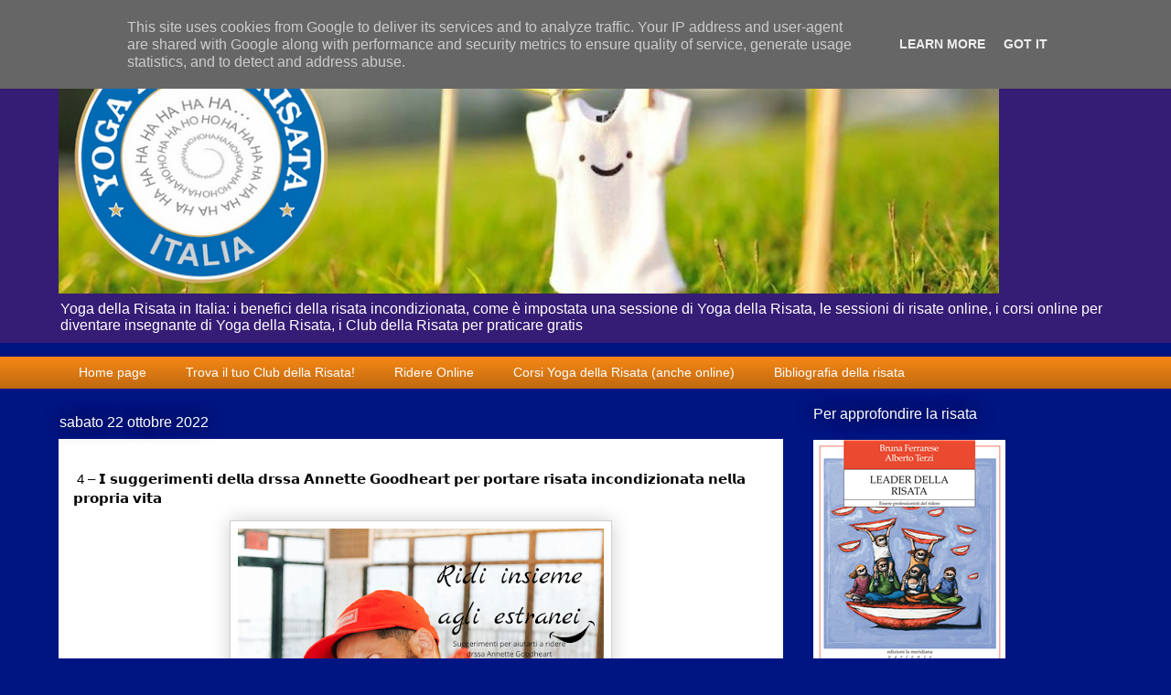

--- FILE ---
content_type: text/html; charset=UTF-8
request_url: https://www.yogadellarisataclub.it/2022/10/
body_size: 18788
content:
<!DOCTYPE html>
<html class='v2' dir='ltr' xmlns='http://www.w3.org/1999/xhtml' xmlns:b='http://www.google.com/2005/gml/b' xmlns:data='http://www.google.com/2005/gml/data' xmlns:expr='http://www.google.com/2005/gml/expr'>
<title>Yoga della Risata Club: ottobre 2022</title>
<head>
<meta name="title" content="Yoga della Risata">
<meta name="description" content="Informazioni Yoga della Risata, leader e teacher certificati, club presenti in Italia">
<meta name="keywords" content="Yogadellarisata leader teacher yoga risata Italia club corsi">
<meta name="author" content="bruna ferrarese">
<meta name="copyright" content="bruna ferrarese">
<meta http-equiv="Reply-to" content="bruna.fer@hotmail.it">
<meta http-equiv="content-language" content="IT">
<meta http-equiv="Content-Type" content="text/html; iso-8859-1">
<meta name="robots" content="INDEX,FOLLOW">
<meta name="creation_Date" content="02/03/2015">
<meta name="revisit-after" content="7 days">
</head>

  <head>
<link href='https://www.blogger.com/static/v1/widgets/335934321-css_bundle_v2.css' rel='stylesheet' type='text/css'/>
<meta content='width=1100' name='viewport'/>
<meta content='text/html; charset=UTF-8' http-equiv='Content-Type'/>
<meta content='blogger' name='generator'/>
<link href='https://www.yogadellarisataclub.it/favicon.ico' rel='icon' type='image/x-icon'/>
<link href='https://www.yogadellarisataclub.it/2022/10/' rel='canonical'/>
<link rel="alternate" type="application/atom+xml" title="Yoga della Risata Club - Atom" href="https://www.yogadellarisataclub.it/feeds/posts/default" />
<link rel="alternate" type="application/rss+xml" title="Yoga della Risata Club - RSS" href="https://www.yogadellarisataclub.it/feeds/posts/default?alt=rss" />
<link rel="service.post" type="application/atom+xml" title="Yoga della Risata Club - Atom" href="https://www.blogger.com/feeds/828790081186179210/posts/default" />
<!--Can't find substitution for tag [blog.ieCssRetrofitLinks]-->
<meta content='Yoga della risata, risata incondizionata, corsi, leader e teacher yoga della risata, club della risata presenti in Italia' name='description'/>
<meta content='https://www.yogadellarisataclub.it/2022/10/' property='og:url'/>
<meta content='Yoga della Risata Club' property='og:title'/>
<meta content='Yoga della risata, risata incondizionata, corsi, leader e teacher yoga della risata, club della risata presenti in Italia' property='og:description'/>
<title>Yoga della Risata Club: ottobre 2022</title>
<style id='page-skin-1' type='text/css'><!--
/*
-----------------------------------------------
Blogger Template Style
Name:     Awesome Inc.
Designer: Tina Chen
URL:      tinachen.org
----------------------------------------------- */
/* Content
----------------------------------------------- */
body {
font: normal normal 14px Verdana, Geneva, sans-serif;
color: #000a41;
background: #001582 none repeat scroll top left;
}
html body .content-outer {
min-width: 0;
max-width: 100%;
width: 100%;
}
a:link {
text-decoration: none;
color: #f28514;
}
a:visited {
text-decoration: none;
color: #351c75;
}
a:hover {
text-decoration: underline;
color: #e69138;
}
.body-fauxcolumn-outer .cap-top {
position: absolute;
z-index: 1;
height: 276px;
width: 100%;
background: transparent none repeat-x scroll top left;
_background-image: none;
}
/* Columns
----------------------------------------------- */
.content-inner {
padding: 0;
}
.header-inner .section {
margin: 0 16px;
}
.tabs-inner .section {
margin: 0 16px;
}
.main-inner {
padding-top: 55px;
}
.main-inner .column-center-inner,
.main-inner .column-left-inner,
.main-inner .column-right-inner {
padding: 0 5px;
}
*+html body .main-inner .column-center-inner {
margin-top: -55px;
}
#layout .main-inner .column-center-inner {
margin-top: 0;
}
/* Header
----------------------------------------------- */
.header-outer {
margin: 0 0 15px 0;
background: #351c75 none repeat scroll 0 0;
}
.Header h1 {
font: normal normal 40px Verdana, Geneva, sans-serif;
color: #001582;
text-shadow: 0 0 20px #000000;
}
.Header h1 a {
color: #001582;
}
.Header .description {
font: normal normal 16px Verdana, Geneva, sans-serif;
color: #ffffff;
}
.header-inner .Header .titlewrapper,
.header-inner .Header .descriptionwrapper {
padding-left: 0;
padding-right: 0;
margin-bottom: 0;
}
.header-inner .Header .titlewrapper {
padding-top: 22px;
}
/* Tabs
----------------------------------------------- */
.tabs-outer {
overflow: hidden;
position: relative;
background: #f28514 url(//www.blogblog.com/1kt/awesomeinc/tabs_gradient_light.png) repeat scroll 0 0;
}
#layout .tabs-outer {
overflow: visible;
}
.tabs-cap-top, .tabs-cap-bottom {
position: absolute;
width: 100%;
border-top: 1px solid rgba(0, 0, 0, 0);
}
.tabs-cap-bottom {
bottom: 0;
}
.tabs-inner .widget li a {
display: inline-block;
margin: 0;
padding: .6em 1.5em;
font: normal normal 14px Verdana, Geneva, sans-serif;
color: #ffffff;
border-top: 1px solid rgba(0, 0, 0, 0);
border-bottom: 1px solid rgba(0, 0, 0, 0);
border-left: 1px solid rgba(0, 0, 0, 0);
height: 16px;
line-height: 16px;
}
.tabs-inner .widget li:last-child a {
border-right: 1px solid rgba(0, 0, 0, 0);
}
.tabs-inner .widget li.selected a, .tabs-inner .widget li a:hover {
background: #6a41da url(//www.blogblog.com/1kt/awesomeinc/tabs_gradient_light.png) repeat-x scroll 0 -100px;
color: #ffffff;
}
/* Headings
----------------------------------------------- */
h2 {
font: normal normal 16px Verdana, Geneva, sans-serif;
color: #ffffff;
}
/* Widgets
----------------------------------------------- */
.main-inner .section {
margin: 0 27px;
padding: 0;
}
.main-inner .column-left-outer,
.main-inner .column-right-outer {
margin-top: -3.3em;
}
#layout .main-inner .column-left-outer,
#layout .main-inner .column-right-outer {
margin-top: 0;
}
.main-inner .column-left-inner,
.main-inner .column-right-inner {
background: rgba(0, 0, 0, 0) none repeat 0 0;
-moz-box-shadow: 0 0 0 rgba(0, 0, 0, .2);
-webkit-box-shadow: 0 0 0 rgba(0, 0, 0, .2);
-goog-ms-box-shadow: 0 0 0 rgba(0, 0, 0, .2);
box-shadow: 0 0 0 rgba(0, 0, 0, .2);
-moz-border-radius: 0;
-webkit-border-radius: 0;
-goog-ms-border-radius: 0;
border-radius: 0;
}
#layout .main-inner .column-left-inner,
#layout .main-inner .column-right-inner {
margin-top: 0;
}
.sidebar .widget {
font: normal normal 14px Verdana, Geneva, sans-serif;
color: #ffffff;
}
.sidebar .widget a:link {
color: #ffffff;
}
.sidebar .widget a:visited {
color: #f28514;
}
.sidebar .widget a:hover {
color: #ffffff;
}
.sidebar .widget h2 {
text-shadow: 0 0 20px #000000;
}
.main-inner .widget {
background-color: rgba(60, 60, 60, 0);
border: 1px solid rgba(60, 60, 60, 0);
padding: 0 0 15px;
margin: 20px -16px;
-moz-box-shadow: 0 0 0 rgba(0, 0, 0, .2);
-webkit-box-shadow: 0 0 0 rgba(0, 0, 0, .2);
-goog-ms-box-shadow: 0 0 0 rgba(0, 0, 0, .2);
box-shadow: 0 0 0 rgba(0, 0, 0, .2);
-moz-border-radius: 0;
-webkit-border-radius: 0;
-goog-ms-border-radius: 0;
border-radius: 0;
}
.main-inner .widget h2 {
margin: 0 -0;
padding: .6em 0 .5em;
border-bottom: 1px solid #001582;
}
.footer-inner .widget h2 {
padding: 0 0 .4em;
border-bottom: 1px solid #001582;
}
.main-inner .widget h2 + div, .footer-inner .widget h2 + div {
border-top: 0 solid rgba(60, 60, 60, 0);
padding-top: 8px;
}
.main-inner .widget .widget-content {
margin: 0 -0;
padding: 7px 0 0;
}
.main-inner .widget ul, .main-inner .widget #ArchiveList ul.flat {
margin: -8px -15px 0;
padding: 0;
list-style: none;
}
.main-inner .widget #ArchiveList {
margin: -8px 0 0;
}
.main-inner .widget ul li, .main-inner .widget #ArchiveList ul.flat li {
padding: .5em 15px;
text-indent: 0;
color: #ffffff;
border-top: 0 solid rgba(60, 60, 60, 0);
border-bottom: 1px solid #001582;
}
.main-inner .widget #ArchiveList ul li {
padding-top: .25em;
padding-bottom: .25em;
}
.main-inner .widget ul li:first-child, .main-inner .widget #ArchiveList ul.flat li:first-child {
border-top: none;
}
.main-inner .widget ul li:last-child, .main-inner .widget #ArchiveList ul.flat li:last-child {
border-bottom: none;
}
.post-body {
position: relative;
}
.main-inner .widget .post-body ul {
padding: 0 2.5em;
margin: .5em 0;
list-style: disc;
}
.main-inner .widget .post-body ul li {
padding: 0.25em 0;
margin-bottom: .25em;
color: #000a41;
border: none;
}
.footer-inner .widget ul {
padding: 0;
list-style: none;
}
.widget .zippy {
color: #ffffff;
}
/* Posts
----------------------------------------------- */
body .main-inner .Blog {
padding: 0;
margin-bottom: 1em;
background-color: transparent;
border: none;
-moz-box-shadow: 0 0 0 rgba(0, 0, 0, 0);
-webkit-box-shadow: 0 0 0 rgba(0, 0, 0, 0);
-goog-ms-box-shadow: 0 0 0 rgba(0, 0, 0, 0);
box-shadow: 0 0 0 rgba(0, 0, 0, 0);
}
.main-inner .section:last-child .Blog:last-child {
padding: 0;
margin-bottom: 1em;
}
.main-inner .widget h2.date-header {
margin: 0 -15px 1px;
padding: 0 0 0 0;
font: normal normal 16px Verdana, Geneva, sans-serif;
color: #ffffff;
background: transparent none no-repeat fixed center center;
border-top: 0 solid rgba(60, 60, 60, 0);
border-bottom: 1px solid #001582;
-moz-border-radius-topleft: 0;
-moz-border-radius-topright: 0;
-webkit-border-top-left-radius: 0;
-webkit-border-top-right-radius: 0;
border-top-left-radius: 0;
border-top-right-radius: 0;
position: absolute;
bottom: 100%;
left: 0;
text-shadow: 0 0 20px #000000;
}
.main-inner .widget h2.date-header span {
font: normal normal 16px Verdana, Geneva, sans-serif;
display: block;
padding: .5em 15px;
border-left: 0 solid rgba(60, 60, 60, 0);
border-right: 0 solid rgba(60, 60, 60, 0);
}
.date-outer {
position: relative;
margin: 55px 0 20px;
padding: 0 15px;
background-color: #ffffff;
border: 1px solid #ffffff;
-moz-box-shadow: 0 0 0 rgba(0, 0, 0, .2);
-webkit-box-shadow: 0 0 0 rgba(0, 0, 0, .2);
-goog-ms-box-shadow: 0 0 0 rgba(0, 0, 0, .2);
box-shadow: 0 0 0 rgba(0, 0, 0, .2);
-moz-border-radius: 0;
-webkit-border-radius: 0;
-goog-ms-border-radius: 0;
border-radius: 0;
}
.date-outer:first-child {
margin-top: 0;
}
.date-outer:last-child {
margin-bottom: 0;
-moz-border-radius-bottomleft: 0;
-moz-border-radius-bottomright: 0;
-webkit-border-bottom-left-radius: 0;
-webkit-border-bottom-right-radius: 0;
-goog-ms-border-bottom-left-radius: 0;
-goog-ms-border-bottom-right-radius: 0;
border-bottom-left-radius: 0;
border-bottom-right-radius: 0;
}
.date-posts {
margin: 0 -0;
padding: 0 0;
clear: both;
}
.post-outer, .inline-ad {
border-top: 1px solid #001582;
margin: 0 -0;
padding: 15px 0;
}
.post-outer {
padding-bottom: 10px;
}
.post-outer:first-child {
padding-top: 10px;
border-top: none;
}
.post-outer:last-child, .inline-ad:last-child {
border-bottom: none;
}
.post-body {
position: relative;
}
.post-body img {
padding: 8px;
background: #ffffff;
border: 1px solid #cfcfcf;
-moz-box-shadow: 0 0 20px rgba(0, 0, 0, .2);
-webkit-box-shadow: 0 0 20px rgba(0, 0, 0, .2);
box-shadow: 0 0 20px rgba(0, 0, 0, .2);
-moz-border-radius: 0;
-webkit-border-radius: 0;
border-radius: 0;
}
h3.post-title, h4 {
font: normal bold 20px Verdana, Geneva, sans-serif;
color: #001582;
}
h3.post-title a {
font: normal bold 20px Verdana, Geneva, sans-serif;
color: #001582;
}
h3.post-title a:hover {
color: #e69138;
text-decoration: underline;
}
.post-header {
margin: 0 0 1em;
}
.post-body {
line-height: 1.4;
}
.post-outer h2 {
color: #000a41;
}
.post-footer {
margin: 1.5em 0 0;
}
#blog-pager {
padding: 15px;
font-size: 120%;
background-color: #001582;
border: 1px solid rgba(60, 60, 60, 0);
-moz-box-shadow: 0 0 0 rgba(0, 0, 0, .2);
-webkit-box-shadow: 0 0 0 rgba(0, 0, 0, .2);
-goog-ms-box-shadow: 0 0 0 rgba(0, 0, 0, .2);
box-shadow: 0 0 0 rgba(0, 0, 0, .2);
-moz-border-radius: 0;
-webkit-border-radius: 0;
-goog-ms-border-radius: 0;
border-radius: 0;
-moz-border-radius-topleft: 0;
-moz-border-radius-topright: 0;
-webkit-border-top-left-radius: 0;
-webkit-border-top-right-radius: 0;
-goog-ms-border-top-left-radius: 0;
-goog-ms-border-top-right-radius: 0;
border-top-left-radius: 0;
border-top-right-radius-topright: 0;
margin-top: 0;
}
.blog-feeds, .post-feeds {
margin: 1em 0;
text-align: center;
color: #f28514;
}
.blog-feeds a, .post-feeds a {
color: #f28514;
}
.blog-feeds a:visited, .post-feeds a:visited {
color: #f28514;
}
.blog-feeds a:hover, .post-feeds a:hover {
color: #f28514;
}
.post-outer .comments {
margin-top: 2em;
}
/* Comments
----------------------------------------------- */
.comments .comments-content .icon.blog-author {
background-repeat: no-repeat;
background-image: url([data-uri]);
}
.comments .comments-content .loadmore a {
border-top: 1px solid rgba(0, 0, 0, 0);
border-bottom: 1px solid rgba(0, 0, 0, 0);
}
.comments .continue {
border-top: 2px solid rgba(0, 0, 0, 0);
}
/* Footer
----------------------------------------------- */
.footer-outer {
margin: -0 0 -1px;
padding: 0 0 0;
color: #ffffff;
overflow: hidden;
}
.footer-fauxborder-left {
border-top: 1px solid rgba(60, 60, 60, 0);
background: rgba(60, 60, 60, 0) none repeat scroll 0 0;
-moz-box-shadow: 0 0 0 rgba(0, 0, 0, .2);
-webkit-box-shadow: 0 0 0 rgba(0, 0, 0, .2);
-goog-ms-box-shadow: 0 0 0 rgba(0, 0, 0, .2);
box-shadow: 0 0 0 rgba(0, 0, 0, .2);
margin: 0 -0;
}
/* Mobile
----------------------------------------------- */
body.mobile {
background-size: auto;
}
.mobile .body-fauxcolumn-outer {
background: transparent none repeat scroll top left;
}
*+html body.mobile .main-inner .column-center-inner {
margin-top: 0;
}
.mobile .main-inner .widget {
padding: 0 0 15px;
}
.mobile .main-inner .widget h2 + div,
.mobile .footer-inner .widget h2 + div {
border-top: none;
padding-top: 0;
}
.mobile .footer-inner .widget h2 {
padding: 0.5em 0;
border-bottom: none;
}
.mobile .main-inner .widget .widget-content {
margin: 0;
padding: 7px 0 0;
}
.mobile .main-inner .widget ul,
.mobile .main-inner .widget #ArchiveList ul.flat {
margin: 0 -15px 0;
}
.mobile .main-inner .widget h2.date-header {
left: 0;
}
.mobile .date-header span {
padding: 0.4em 0;
}
.mobile .date-outer:first-child {
margin-bottom: 0;
border: 1px solid #ffffff;
-moz-border-radius-topleft: 0;
-moz-border-radius-topright: 0;
-webkit-border-top-left-radius: 0;
-webkit-border-top-right-radius: 0;
-goog-ms-border-top-left-radius: 0;
-goog-ms-border-top-right-radius: 0;
border-top-left-radius: 0;
border-top-right-radius: 0;
}
.mobile .date-outer {
border-color: #ffffff;
border-width: 0 1px 1px;
}
.mobile .date-outer:last-child {
margin-bottom: 0;
}
.mobile .main-inner {
padding: 0;
}
.mobile .header-inner .section {
margin: 0;
}
.mobile .post-outer, .mobile .inline-ad {
padding: 5px 0;
}
.mobile .tabs-inner .section {
margin: 0 10px;
}
.mobile .main-inner .widget h2 {
margin: 0;
padding: 0;
}
.mobile .main-inner .widget h2.date-header span {
padding: 0;
}
.mobile .main-inner .widget .widget-content {
margin: 0;
padding: 7px 0 0;
}
.mobile #blog-pager {
border: 1px solid transparent;
background: rgba(60, 60, 60, 0) none repeat scroll 0 0;
}
.mobile .main-inner .column-left-inner,
.mobile .main-inner .column-right-inner {
background: rgba(0, 0, 0, 0) none repeat 0 0;
-moz-box-shadow: none;
-webkit-box-shadow: none;
-goog-ms-box-shadow: none;
box-shadow: none;
}
.mobile .date-posts {
margin: 0;
padding: 0;
}
.mobile .footer-fauxborder-left {
margin: 0;
border-top: inherit;
}
.mobile .main-inner .section:last-child .Blog:last-child {
margin-bottom: 0;
}
.mobile-index-contents {
color: #000a41;
}
.mobile .mobile-link-button {
background: #f28514 url(//www.blogblog.com/1kt/awesomeinc/tabs_gradient_light.png) repeat scroll 0 0;
}
.mobile-link-button a:link, .mobile-link-button a:visited {
color: #ffffff;
}
.mobile .tabs-inner .PageList .widget-content {
background: transparent;
border-top: 1px solid;
border-color: rgba(0, 0, 0, 0);
color: #ffffff;
}
.mobile .tabs-inner .PageList .widget-content .pagelist-arrow {
border-left: 1px solid rgba(0, 0, 0, 0);
}

--></style>
<style id='template-skin-1' type='text/css'><!--
body {
min-width: 1184px;
}
.content-outer, .content-fauxcolumn-outer, .region-inner {
min-width: 1184px;
max-width: 1184px;
_width: 1184px;
}
.main-inner .columns {
padding-left: 0px;
padding-right: 360px;
}
.main-inner .fauxcolumn-center-outer {
left: 0px;
right: 360px;
/* IE6 does not respect left and right together */
_width: expression(this.parentNode.offsetWidth -
parseInt("0px") -
parseInt("360px") + 'px');
}
.main-inner .fauxcolumn-left-outer {
width: 0px;
}
.main-inner .fauxcolumn-right-outer {
width: 360px;
}
.main-inner .column-left-outer {
width: 0px;
right: 100%;
margin-left: -0px;
}
.main-inner .column-right-outer {
width: 360px;
margin-right: -360px;
}
#layout {
min-width: 0;
}
#layout .content-outer {
min-width: 0;
width: 800px;
}
#layout .region-inner {
min-width: 0;
width: auto;
}
--></style>
<link href='https://www.blogger.com/dyn-css/authorization.css?targetBlogID=828790081186179210&amp;zx=4aedc5b8-64f7-40ad-a614-52b305d025e5' media='none' onload='if(media!=&#39;all&#39;)media=&#39;all&#39;' rel='stylesheet'/><noscript><link href='https://www.blogger.com/dyn-css/authorization.css?targetBlogID=828790081186179210&amp;zx=4aedc5b8-64f7-40ad-a614-52b305d025e5' rel='stylesheet'/></noscript>
<meta name='google-adsense-platform-account' content='ca-host-pub-1556223355139109'/>
<meta name='google-adsense-platform-domain' content='blogspot.com'/>

<script type="text/javascript" language="javascript">
  // Supply ads personalization default for EEA readers
  // See https://www.blogger.com/go/adspersonalization
  adsbygoogle = window.adsbygoogle || [];
  if (typeof adsbygoogle.requestNonPersonalizedAds === 'undefined') {
    adsbygoogle.requestNonPersonalizedAds = 1;
  }
</script>


</head>
<body class='loading variant-icy'>
<div class='navbar section' id='navbar'><div class='widget Navbar' data-version='1' id='Navbar1'><script type="text/javascript">
    function setAttributeOnload(object, attribute, val) {
      if(window.addEventListener) {
        window.addEventListener('load',
          function(){ object[attribute] = val; }, false);
      } else {
        window.attachEvent('onload', function(){ object[attribute] = val; });
      }
    }
  </script>
<div id="navbar-iframe-container"></div>
<script type="text/javascript" src="https://apis.google.com/js/platform.js"></script>
<script type="text/javascript">
      gapi.load("gapi.iframes:gapi.iframes.style.bubble", function() {
        if (gapi.iframes && gapi.iframes.getContext) {
          gapi.iframes.getContext().openChild({
              url: 'https://www.blogger.com/navbar/828790081186179210?origin\x3dhttps://www.yogadellarisataclub.it',
              where: document.getElementById("navbar-iframe-container"),
              id: "navbar-iframe"
          });
        }
      });
    </script><script type="text/javascript">
(function() {
var script = document.createElement('script');
script.type = 'text/javascript';
script.src = '//pagead2.googlesyndication.com/pagead/js/google_top_exp.js';
var head = document.getElementsByTagName('head')[0];
if (head) {
head.appendChild(script);
}})();
</script>
</div></div>
<div class='body-fauxcolumns'>
<div class='fauxcolumn-outer body-fauxcolumn-outer'>
<div class='cap-top'>
<div class='cap-left'></div>
<div class='cap-right'></div>
</div>
<div class='fauxborder-left'>
<div class='fauxborder-right'></div>
<div class='fauxcolumn-inner'>
</div>
</div>
<div class='cap-bottom'>
<div class='cap-left'></div>
<div class='cap-right'></div>
</div>
</div>
</div>
<div class='content'>
<div class='content-fauxcolumns'>
<div class='fauxcolumn-outer content-fauxcolumn-outer'>
<div class='cap-top'>
<div class='cap-left'></div>
<div class='cap-right'></div>
</div>
<div class='fauxborder-left'>
<div class='fauxborder-right'></div>
<div class='fauxcolumn-inner'>
</div>
</div>
<div class='cap-bottom'>
<div class='cap-left'></div>
<div class='cap-right'></div>
</div>
</div>
</div>
<div class='content-outer'>
<div class='content-cap-top cap-top'>
<div class='cap-left'></div>
<div class='cap-right'></div>
</div>
<div class='fauxborder-left content-fauxborder-left'>
<div class='fauxborder-right content-fauxborder-right'></div>
<div class='content-inner'>
<header>
<div class='header-outer'>
<div class='header-cap-top cap-top'>
<div class='cap-left'></div>
<div class='cap-right'></div>
</div>
<div class='fauxborder-left header-fauxborder-left'>
<div class='fauxborder-right header-fauxborder-right'></div>
<div class='region-inner header-inner'>
<div class='header section' id='header'><div class='widget Header' data-version='1' id='Header1'>
<div id='header-inner'>
<a href='https://www.yogadellarisataclub.it/' style='display: block'>
<img alt='Yoga della Risata Club' height='291px; ' id='Header1_headerimg' src='https://blogger.googleusercontent.com/img/b/R29vZ2xl/AVvXsEjQhHItFlZZ54jeVl41zqGxShVNdVaq0SvhgRfzKgrfVHNWpFPyKnUU7_BWrKSBmON0jvoUS3ResS8eQYDQOerNQRn2Q1HQ9UYODPAqSAzxT3YMT3lDi5B595grjqV6904YnoteaHjvDm4R/s1028/Progetto+senza+titolo.png' style='display: block' width='1028px; '/>
</a>
<div class='descriptionwrapper'>
<p class='description'><span>Yoga della Risata in Italia: i benefici della risata incondizionata, come è impostata una sessione di Yoga della Risata, le sessioni di risate online,  i corsi online per diventare insegnante di Yoga della Risata, i Club della Risata per praticare gratis</span></p>
</div>
</div>
</div></div>
</div>
</div>
<div class='header-cap-bottom cap-bottom'>
<div class='cap-left'></div>
<div class='cap-right'></div>
</div>
</div>
</header>
<div class='tabs-outer'>
<div class='tabs-cap-top cap-top'>
<div class='cap-left'></div>
<div class='cap-right'></div>
</div>
<div class='fauxborder-left tabs-fauxborder-left'>
<div class='fauxborder-right tabs-fauxborder-right'></div>
<div class='region-inner tabs-inner'>
<div class='tabs section' id='crosscol'><div class='widget PageList' data-version='1' id='PageList1'>
<h2>Sessioni online</h2>
<div class='widget-content'>
<ul>
<li>
<a href='https://www.yogadellarisataclub.it/'>Home page</a>
</li>
<li>
<a href='https://www.yogadellarisataclub.it/p/abruzzo-chieti-chiulli-silvana-club_19.html'>Trova il tuo Club della Risata!</a>
</li>
<li>
<a href='https://www.yogadellarisataclub.it/p/sessioni-online-di-risate.html'>Ridere Online</a>
</li>
<li>
<a href='https://www.yogadellarisataclub.it/p/calendario-corsi.html'>Corsi Yoga della Risata (anche online)</a>
</li>
<li>
<a href='https://www.yogadellarisataclub.it/p/per-approfondire.html'>Bibliografia della risata</a>
</li>
</ul>
<div class='clear'></div>
</div>
</div></div>
<div class='tabs no-items section' id='crosscol-overflow'></div>
</div>
</div>
<div class='tabs-cap-bottom cap-bottom'>
<div class='cap-left'></div>
<div class='cap-right'></div>
</div>
</div>
<div class='main-outer'>
<div class='main-cap-top cap-top'>
<div class='cap-left'></div>
<div class='cap-right'></div>
</div>
<div class='fauxborder-left main-fauxborder-left'>
<div class='fauxborder-right main-fauxborder-right'></div>
<div class='region-inner main-inner'>
<div class='columns fauxcolumns'>
<div class='fauxcolumn-outer fauxcolumn-center-outer'>
<div class='cap-top'>
<div class='cap-left'></div>
<div class='cap-right'></div>
</div>
<div class='fauxborder-left'>
<div class='fauxborder-right'></div>
<div class='fauxcolumn-inner'>
</div>
</div>
<div class='cap-bottom'>
<div class='cap-left'></div>
<div class='cap-right'></div>
</div>
</div>
<div class='fauxcolumn-outer fauxcolumn-left-outer'>
<div class='cap-top'>
<div class='cap-left'></div>
<div class='cap-right'></div>
</div>
<div class='fauxborder-left'>
<div class='fauxborder-right'></div>
<div class='fauxcolumn-inner'>
</div>
</div>
<div class='cap-bottom'>
<div class='cap-left'></div>
<div class='cap-right'></div>
</div>
</div>
<div class='fauxcolumn-outer fauxcolumn-right-outer'>
<div class='cap-top'>
<div class='cap-left'></div>
<div class='cap-right'></div>
</div>
<div class='fauxborder-left'>
<div class='fauxborder-right'></div>
<div class='fauxcolumn-inner'>
</div>
</div>
<div class='cap-bottom'>
<div class='cap-left'></div>
<div class='cap-right'></div>
</div>
</div>
<!-- corrects IE6 width calculation -->
<div class='columns-inner'>
<div class='column-center-outer'>
<div class='column-center-inner'>
<div class='main section' id='main'><div class='widget Blog' data-version='1' id='Blog1'>
<div class='blog-posts hfeed'>

          <div class="date-outer">
        
<h2 class='date-header'><span>sabato 22 ottobre 2022</span></h2>

          <div class="date-posts">
        
<div class='post-outer'>
<div class='post hentry' itemprop='blogPost' itemscope='itemscope' itemtype='http://schema.org/BlogPosting'>
<meta content='https://blogger.googleusercontent.com/img/b/R29vZ2xl/AVvXsEiTREdb6AIttUQ9gFrt2IlNiA8ZHONQ72h7tuVyzcVbXblV2iCiYc8fSHnBL1NoJuDb0DJAPf8ANAA3IFE71bLZWn0A80UTBAYjd7rbEdYwjNqI5HOtMwi7avhaM6A-aWH1gkaXv_tMlNVFajAaAlmRvDeeLggfhpli5JiMw836jAIzra41Jd5CTGkR6w/w400-h335/5.png' itemprop='image_url'/>
<meta content='828790081186179210' itemprop='blogId'/>
<meta content='588391292792955701' itemprop='postId'/>
<a name='588391292792955701'></a>
<div class='post-header'>
<div class='post-header-line-1'></div>
</div>
<div class='post-body entry-content' id='post-body-588391292792955701' itemprop='articleBody'>
<p>&nbsp;<span style="background-color: white; color: #050505; font-family: inherit; font-size: 15px; white-space: pre-wrap;">4 &#8211; 𝗜 𝘀𝘂𝗴𝗴𝗲𝗿𝗶𝗺𝗲𝗻𝘁𝗶 𝗱𝗲𝗹𝗹𝗮 𝗱𝗿𝘀𝘀𝗮 𝗔𝗻𝗻𝗲𝘁𝘁𝗲 𝗚𝗼𝗼𝗱𝗵𝗲𝗮𝗿𝘁 𝗽𝗲𝗿 𝗽𝗼𝗿𝘁𝗮𝗿𝗲 𝗿𝗶𝘀𝗮𝘁𝗮 𝗶𝗻𝗰𝗼𝗻𝗱𝗶𝘇𝗶𝗼𝗻𝗮𝘁𝗮 𝗻𝗲𝗹𝗹𝗮 𝗽𝗿𝗼𝗽𝗿𝗶𝗮 𝘃𝗶𝘁𝗮</span></p><p></p><div class="separator" style="clear: both; text-align: center;"><a href="https://blogger.googleusercontent.com/img/b/R29vZ2xl/AVvXsEiTREdb6AIttUQ9gFrt2IlNiA8ZHONQ72h7tuVyzcVbXblV2iCiYc8fSHnBL1NoJuDb0DJAPf8ANAA3IFE71bLZWn0A80UTBAYjd7rbEdYwjNqI5HOtMwi7avhaM6A-aWH1gkaXv_tMlNVFajAaAlmRvDeeLggfhpli5JiMw836jAIzra41Jd5CTGkR6w/s940/5.png" style="margin-left: 1em; margin-right: 1em;"><img border="0" data-original-height="788" data-original-width="940" height="335" src="https://blogger.googleusercontent.com/img/b/R29vZ2xl/AVvXsEiTREdb6AIttUQ9gFrt2IlNiA8ZHONQ72h7tuVyzcVbXblV2iCiYc8fSHnBL1NoJuDb0DJAPf8ANAA3IFE71bLZWn0A80UTBAYjd7rbEdYwjNqI5HOtMwi7avhaM6A-aWH1gkaXv_tMlNVFajAaAlmRvDeeLggfhpli5JiMw836jAIzra41Jd5CTGkR6w/w400-h335/5.png" width="400" /></a></div><span style="background-color: white; color: #050505; font-family: inherit; font-size: 15px; white-space: pre-wrap;"><p><span style="background-color: white; color: #050505; font-family: inherit; font-size: 15px; white-space: pre-wrap;"><br /></span></p>𝑁𝑜𝑛 𝑝𝑒𝑟𝑑𝑒𝑟𝑒 𝑛𝑒𝑠𝑠𝑢𝑛𝑎 𝑜𝑐𝑐𝑎𝑠𝑖𝑜𝑛𝑒 𝑝𝑒𝑟 𝑟𝑖𝑑𝑒𝑟𝑒. 𝑃𝑒𝑟 𝑠𝑡𝑟𝑎𝑑𝑎, 𝑎𝑙 𝑠𝑢𝑝𝑒𝑟𝑚𝑒𝑟𝑐𝑎𝑡𝑜, 𝑖𝑛 𝑐𝑜𝑑𝑎 𝑎𝑙𝑙&#8217;𝑢𝑓𝑓𝑖𝑐𝑖𝑜 𝑝𝑜𝑠𝑡𝑎𝑙𝑒 𝑢𝑛𝑖𝑠𝑐𝑖𝑡𝑖 𝑎𝑙𝑙𝑎 𝑟𝑖𝑠𝑎𝑡𝑎 𝑑𝑖 𝑐ℎ𝑖 𝑠𝑡𝑎 𝑔𝑖𝑎&#768; 𝑟𝑖𝑑𝑒𝑛𝑑𝑜 𝑒 𝑐𝑜𝑛𝑑𝑖𝑣𝑖𝑑𝑖 𝑢𝑛 𝑚𝑜𝑚𝑒𝑛𝑡𝑜 𝑑𝑖 𝑟𝑖𝑙𝑎𝑠𝑠𝑎𝑚𝑒𝑛𝑡𝑜.</span><p></p><div class="x11i5rnm xat24cr x1mh8g0r x1vvkbs xtlvy1s x126k92a" style="background-color: white; color: #050505; font-family: &quot;Segoe UI Historic&quot;, &quot;Segoe UI&quot;, Helvetica, Arial, sans-serif; font-size: 15px; margin: 0.5em 0px 0px; overflow-wrap: break-word; white-space: pre-wrap;"><div dir="auto" style="font-family: inherit;"><span style="font-family: inherit;"><a class="x1i10hfl xjbqb8w x6umtig x1b1mbwd xaqea5y xav7gou x9f619 x1ypdohk xt0psk2 xe8uvvx xdj266r x11i5rnm xat24cr x1mh8g0r xexx8yu x4uap5 x18d9i69 xkhd6sd x16tdsg8 x1hl2dhg xggy1nq x1a2a7pz xt0b8zv x1qq9wsj xo1l8bm" href="https://www.facebook.com/hashtag/ridere?__eep__=6&amp;__cft__[0]=AZWRNUjx_bQG7ztUI7BrdnNyRvbUrxI_4PQay0JnAdjYMkAsDiObxjpUqzEXtXq35TPRjvX_hhbw2XLgSPFQ7_mG8fsNeTqeWJ2UalL0G7i4A4P3Be9PrWvOPFFrbktzs832OUU3nUgKNz9b2D-lFqzHmi6jQ-lLK3kCise6ljy4iw&amp;__tn__=*NK-R" role="link" style="-webkit-tap-highlight-color: transparent; background-color: transparent; border-color: initial; border-style: initial; border-width: 0px; box-sizing: border-box; cursor: pointer; display: inline; font-family: inherit; list-style: none; margin: 0px; outline: none; padding: 0px; text-align: inherit; text-decoration-line: none; touch-action: manipulation;" tabindex="0">#ridere</a></span> <span style="font-family: inherit;"><a class="x1i10hfl xjbqb8w x6umtig x1b1mbwd xaqea5y xav7gou x9f619 x1ypdohk xt0psk2 xe8uvvx xdj266r x11i5rnm xat24cr x1mh8g0r xexx8yu x4uap5 x18d9i69 xkhd6sd x16tdsg8 x1hl2dhg xggy1nq x1a2a7pz xt0b8zv x1qq9wsj xo1l8bm" href="https://www.facebook.com/hashtag/yogadellarisataa?__eep__=6&amp;__cft__[0]=AZWRNUjx_bQG7ztUI7BrdnNyRvbUrxI_4PQay0JnAdjYMkAsDiObxjpUqzEXtXq35TPRjvX_hhbw2XLgSPFQ7_mG8fsNeTqeWJ2UalL0G7i4A4P3Be9PrWvOPFFrbktzs832OUU3nUgKNz9b2D-lFqzHmi6jQ-lLK3kCise6ljy4iw&amp;__tn__=*NK-R" role="link" style="-webkit-tap-highlight-color: transparent; background-color: transparent; border-color: initial; border-style: initial; border-width: 0px; box-sizing: border-box; cursor: pointer; display: inline; font-family: inherit; list-style: none; margin: 0px; outline: none; padding: 0px; text-align: inherit; text-decoration-line: none; touch-action: manipulation;" tabindex="0">#yogadellarisataa</a></span> <span style="font-family: inherit;"><a class="x1i10hfl xjbqb8w x6umtig x1b1mbwd xaqea5y xav7gou x9f619 x1ypdohk xt0psk2 xe8uvvx xdj266r x11i5rnm xat24cr x1mh8g0r xexx8yu x4uap5 x18d9i69 xkhd6sd x16tdsg8 x1hl2dhg xggy1nq x1a2a7pz xt0b8zv x1qq9wsj xo1l8bm" href="https://www.facebook.com/hashtag/benesserepsicofisico?__eep__=6&amp;__cft__[0]=AZWRNUjx_bQG7ztUI7BrdnNyRvbUrxI_4PQay0JnAdjYMkAsDiObxjpUqzEXtXq35TPRjvX_hhbw2XLgSPFQ7_mG8fsNeTqeWJ2UalL0G7i4A4P3Be9PrWvOPFFrbktzs832OUU3nUgKNz9b2D-lFqzHmi6jQ-lLK3kCise6ljy4iw&amp;__tn__=*NK-R" role="link" style="-webkit-tap-highlight-color: transparent; background-color: transparent; border-color: initial; border-style: initial; border-width: 0px; box-sizing: border-box; cursor: pointer; display: inline; font-family: inherit; list-style: none; margin: 0px; outline: none; padding: 0px; text-align: inherit; text-decoration-line: none; touch-action: manipulation;" tabindex="0">#benesserepsicofisico</a></span></div></div>
<div style='clear: both;'></div>
</div>
<div class='post-footer'>
<div class='post-footer-line post-footer-line-1'><span class='post-author vcard'>
Pubblicato da
<span class='fn' itemprop='author' itemscope='itemscope' itemtype='http://schema.org/Person'>
<meta content='https://www.blogger.com/profile/05813132533444038803' itemprop='url'/>
<a class='g-profile' href='https://www.blogger.com/profile/05813132533444038803' rel='author' title='author profile'>
<span itemprop='name'>yogadellarisataclub.it</span>
</a>
</span>
</span>
<span class='post-timestamp'>
alle
<meta content='https://www.yogadellarisataclub.it/2022/10/4.html' itemprop='url'/>
<a class='timestamp-link' href='https://www.yogadellarisataclub.it/2022/10/4.html' rel='bookmark' title='permanent link'><abbr class='published' itemprop='datePublished' title='2022-10-22T13:51:00+02:00'>13:51</abbr></a>
</span>
<span class='post-comment-link'>
<a class='comment-link' href='https://www.yogadellarisataclub.it/2022/10/4.html#comment-form' onclick=''>
Nessun commento:
  </a>
</span>
<span class='post-icons'>
<span class='item-control blog-admin pid-1621546233'>
<a href='https://www.blogger.com/post-edit.g?blogID=828790081186179210&postID=588391292792955701&from=pencil' title='Modifica post'>
<img alt='' class='icon-action' height='18' src='https://resources.blogblog.com/img/icon18_edit_allbkg.gif' width='18'/>
</a>
</span>
</span>
<div class='post-share-buttons goog-inline-block'>
<a class='goog-inline-block share-button sb-email' href='https://www.blogger.com/share-post.g?blogID=828790081186179210&postID=588391292792955701&target=email' target='_blank' title='Invia tramite email'><span class='share-button-link-text'>Invia tramite email</span></a><a class='goog-inline-block share-button sb-blog' href='https://www.blogger.com/share-post.g?blogID=828790081186179210&postID=588391292792955701&target=blog' onclick='window.open(this.href, "_blank", "height=270,width=475"); return false;' target='_blank' title='Postalo sul blog'><span class='share-button-link-text'>Postalo sul blog</span></a><a class='goog-inline-block share-button sb-twitter' href='https://www.blogger.com/share-post.g?blogID=828790081186179210&postID=588391292792955701&target=twitter' target='_blank' title='Condividi su X'><span class='share-button-link-text'>Condividi su X</span></a><a class='goog-inline-block share-button sb-facebook' href='https://www.blogger.com/share-post.g?blogID=828790081186179210&postID=588391292792955701&target=facebook' onclick='window.open(this.href, "_blank", "height=430,width=640"); return false;' target='_blank' title='Condividi su Facebook'><span class='share-button-link-text'>Condividi su Facebook</span></a><a class='goog-inline-block share-button sb-pinterest' href='https://www.blogger.com/share-post.g?blogID=828790081186179210&postID=588391292792955701&target=pinterest' target='_blank' title='Condividi su Pinterest'><span class='share-button-link-text'>Condividi su Pinterest</span></a>
</div>
</div>
<div class='post-footer-line post-footer-line-2'><span class='post-labels'>
Etichette:
<a href='https://www.yogadellarisataclub.it/search/label/benessere' rel='tag'>benessere</a>,
<a href='https://www.yogadellarisataclub.it/search/label/bruna%20ferrarese' rel='tag'>bruna ferrarese</a>,
<a href='https://www.yogadellarisataclub.it/search/label/club%20della%20risata' rel='tag'>club della risata</a>,
<a href='https://www.yogadellarisataclub.it/search/label/ridere' rel='tag'>ridere</a>,
<a href='https://www.yogadellarisataclub.it/search/label/stress' rel='tag'>stress</a>
</span>
</div>
<div class='post-footer-line post-footer-line-3'><span class='post-location'>
</span>
</div>
</div>
</div>
</div>

          </div></div>
        

          <div class="date-outer">
        
<h2 class='date-header'><span>domenica 9 ottobre 2022</span></h2>

          <div class="date-posts">
        
<div class='post-outer'>
<div class='post hentry' itemprop='blogPost' itemscope='itemscope' itemtype='http://schema.org/BlogPosting'>
<meta content='https://blogger.googleusercontent.com/img/b/R29vZ2xl/AVvXsEjRIW51WLrR_2oSxD9nfDqSrTWNJhEdqSENeSBJ7Xoxx3phtEGk6wWE0OTtqptn9ekmRpKB-px2ivq2furGbMkXJ9Zl2KiR1ByqTnlCu1hcMlNJo6aXBex8mU3XV6K_SePD1kD9Qcz_csKpcnEmbztCe6Go3rXqcZl7-GT_9j1LOGAr6YebsjwUrZj_zw/w400-h335/4.png' itemprop='image_url'/>
<meta content='828790081186179210' itemprop='blogId'/>
<meta content='5787534051695666216' itemprop='postId'/>
<a name='5787534051695666216'></a>
<div class='post-header'>
<div class='post-header-line-1'></div>
</div>
<div class='post-body entry-content' id='post-body-5787534051695666216' itemprop='articleBody'>
<p>&nbsp; 𝟯 &#8211; 𝗜 𝘀𝘂𝗴𝗴𝗲𝗿𝗶𝗺𝗲𝗻𝘁𝗶 𝗱𝗲𝗹𝗹𝗮 𝗱𝗿𝘀𝘀𝗮 𝗔𝗻𝗻𝗲𝘁𝘁𝗲 𝗚𝗼𝗼𝗱𝗵𝗲𝗮𝗿𝘁 𝗽𝗲𝗿 𝗽𝗼𝗿𝘁𝗮𝗿𝗲 𝗿𝗶𝘀𝗮𝘁𝗮 𝗶𝗻𝗰𝗼𝗻𝗱𝗶𝘇𝗶𝗼𝗻𝗮𝘁𝗮 𝗻𝗲𝗹𝗹𝗮 𝗽𝗿𝗼𝗽𝗿𝗶𝗮 𝘃𝗶𝘁𝗮</p><div class="separator" style="clear: both; text-align: center;"><a href="https://blogger.googleusercontent.com/img/b/R29vZ2xl/AVvXsEjRIW51WLrR_2oSxD9nfDqSrTWNJhEdqSENeSBJ7Xoxx3phtEGk6wWE0OTtqptn9ekmRpKB-px2ivq2furGbMkXJ9Zl2KiR1ByqTnlCu1hcMlNJo6aXBex8mU3XV6K_SePD1kD9Qcz_csKpcnEmbztCe6Go3rXqcZl7-GT_9j1LOGAr6YebsjwUrZj_zw/s940/4.png" style="margin-left: 1em; margin-right: 1em;"><img border="0" data-original-height="788" data-original-width="940" height="335" src="https://blogger.googleusercontent.com/img/b/R29vZ2xl/AVvXsEjRIW51WLrR_2oSxD9nfDqSrTWNJhEdqSENeSBJ7Xoxx3phtEGk6wWE0OTtqptn9ekmRpKB-px2ivq2furGbMkXJ9Zl2KiR1ByqTnlCu1hcMlNJo6aXBex8mU3XV6K_SePD1kD9Qcz_csKpcnEmbztCe6Go3rXqcZl7-GT_9j1LOGAr6YebsjwUrZj_zw/w400-h335/4.png" width="400" /></a></div><div style="text-align: center;"><br /></div>𝑄𝑢𝑎𝑙𝑖 𝑠𝑜𝑛𝑜 𝑙𝑒 𝑠𝑖𝑡𝑢𝑎𝑧𝑖𝑜𝑛𝑖 𝑐ℎ𝑒 𝑎𝑣𝑣𝑒𝑟𝑡𝑖𝑎𝑚𝑜 𝑐𝑜𝑚𝑒 &#8220;𝑖𝑚𝑏𝑎𝑟𝑎𝑧𝑧𝑎𝑛𝑡𝑖&#8221;?<br />𝑄𝑢𝑒𝑙𝑙𝑎 𝑣𝑜𝑙𝑡𝑎, 𝑎𝑑 𝑒𝑠𝑒𝑚𝑝𝑖𝑜, 𝑐ℎ𝑒 𝑎𝑑 𝑢𝑛 𝑎𝑝𝑝𝑢𝑛𝑡𝑎𝑚𝑒𝑛𝑡𝑜 𝑖𝑚𝑝𝑜𝑟𝑡𝑎𝑛𝑡𝑒 𝑠𝑒𝑖 𝑎𝑟𝑟𝑖𝑣𝑎𝑡𝑎 𝑐𝑜𝑛 𝑙𝑒 𝑐𝑎𝑙𝑧𝑒 𝑠𝑚𝑎𝑔𝑙𝑖𝑎𝑡𝑒, 𝑜𝑝𝑝𝑢𝑟𝑒 𝑞𝑢𝑎𝑛𝑑𝑜 𝑝𝑒𝑟 𝑡𝑢𝑡𝑡𝑜 𝑖𝑙 𝑝𝑜𝑚𝑒𝑟𝑖𝑔𝑔𝑖𝑜 ℎ𝑎𝑖 𝑒𝑠𝑖𝑏𝑖𝑡𝑜 𝑐𝑜𝑛 𝑛𝑜𝑛𝑐𝑢𝑟𝑎𝑛𝑧𝑎 𝑙&#8217;𝑖𝑛𝑠𝑎𝑙𝑎𝑡𝑎 𝑐ℎ𝑒 𝑡𝑖 𝑒𝑟𝑎 𝑟𝑖𝑚𝑎𝑠𝑡𝑎 𝑓𝑟𝑎 𝑖 𝑑𝑒𝑛𝑡𝑖 𝑎 𝑝𝑟𝑎𝑛𝑧𝑜, 𝑜𝑝𝑝𝑢𝑟𝑒 𝑞𝑢𝑒𝑙𝑙𝑎 𝑣𝑜𝑙𝑡𝑎 𝑐ℎ𝑒 ℎ𝑎𝑖 𝑓𝑎𝑡𝑡𝑜 𝑢𝑛𝑎 𝑏𝑎𝑡𝑡𝑢𝑡𝑎 𝑠𝑢 𝑢𝑛𝑎 𝑝𝑒𝑟𝑠𝑜𝑛𝑎 𝑠𝑒𝑛𝑧𝑎 𝑎𝑐𝑐𝑜𝑟𝑔𝑒𝑟𝑡𝑖 𝑐ℎ𝑒 𝑒𝑟𝑎 𝑎 𝑝𝑜𝑟𝑡𝑎𝑡𝑎 𝑑&#8217;𝑜𝑟𝑒𝑐𝑐ℎ𝑖𝑜&#8230;<br />𝑆𝑜𝑛𝑜 𝑖𝑛𝑛𝑢𝑚𝑒𝑟𝑒𝑣𝑜𝑙𝑖 𝑔𝑙𝑖 𝑒𝑠𝑒𝑚𝑝𝑖 𝑚𝑎 𝑠𝑜𝑛𝑜 𝑡𝑢𝑡𝑡𝑒 𝑠𝑖𝑡𝑢𝑎𝑧𝑖𝑜𝑛𝑖 𝑐ℎ𝑒 𝑐𝑖 𝑓𝑎𝑛𝑛𝑜 𝑠𝑒𝑛𝑡𝑖𝑟𝑒 𝑣𝑢𝑙𝑛𝑒𝑟𝑎𝑏𝑖𝑙𝑖 𝑒𝑑 𝑒𝑠𝑝𝑜𝑠𝑡𝑖 𝑎𝑙 𝑔𝑖𝑢𝑑𝑖𝑧𝑖𝑜 𝑑𝑒𝑔𝑙𝑖 𝑎𝑙𝑡𝑟𝑖, 𝑚𝑜𝑚𝑒𝑛𝑡𝑖 𝑛𝑒𝑖 𝑞𝑢𝑎𝑙𝑖 𝑛𝑜𝑛 𝑠𝑖𝑎𝑚𝑜 𝑐𝑒𝑟𝑡𝑜 𝑎𝑙 𝑛𝑜𝑠𝑡𝑟𝑜 𝑚𝑒𝑔𝑙𝑖𝑜 𝑒 𝑝𝑖𝑢&#768; 𝑠𝑖𝑎𝑚𝑜 𝑜𝑠𝑠𝑒𝑠𝑠𝑖𝑜𝑛𝑎𝑡𝑖 𝑑𝑎𝑙 𝑣𝑜𝑙𝑒𝑟 𝑎𝑝𝑝𝑎𝑟𝑖𝑟𝑒 𝑠𝑒𝑚𝑝𝑟𝑒 &#8220;𝑝𝑒𝑟𝑓𝑒𝑡𝑡𝑖&#8221;, 𝑝𝑖𝑢&#768; 𝑐𝑖 𝑠𝑒𝑛𝑡𝑖𝑎𝑚𝑜 𝑎 𝑑𝑖𝑠𝑎𝑔𝑖𝑜.<br />𝐸𝑐𝑐𝑜 𝑝𝑒𝑟𝑐ℎ𝑒&#769; 𝑖𝑙 𝑡𝑒𝑟𝑧𝑜 𝑠𝑢𝑔𝑔𝑒𝑟𝑖𝑚𝑒𝑛𝑡𝑜 𝑑𝑒𝑙𝑙𝑎 𝑑𝑟.𝑠𝑠𝑎 𝐺𝑜𝑜𝑑ℎ𝑒𝑎𝑟𝑡 𝑐𝑖 𝑒𝑠𝑜𝑟𝑡𝑎 𝑎 𝑐𝑜𝑛𝑑𝑖𝑣𝑖𝑑𝑒𝑟𝑒 𝑐𝑜𝑛 𝑔𝑙𝑖 𝑎𝑙𝑡𝑟𝑖 𝑖 𝑛𝑜𝑠𝑡𝑟𝑖 𝑐𝑜𝑚𝑝𝑜𝑟𝑡𝑎𝑚𝑒𝑛𝑡𝑖 𝑚𝑎𝑙𝑑𝑒𝑠𝑡𝑟𝑖 𝑜 𝑑𝑖𝑠𝑡𝑟𝑎𝑡𝑡𝑖, 𝑟𝑖𝑑𝑒𝑛𝑑𝑜 𝑝𝑒𝑟 𝑝𝑟𝑖𝑚𝑖 𝑑𝑖 𝑛𝑜𝑖 𝑠𝑡𝑒𝑠𝑠𝑖 𝑒 𝑑𝑒𝑙𝑙𝑒 𝑛𝑜𝑠𝑡𝑟𝑒 𝑏𝑢𝑓𝑓𝑒 𝑔𝑎𝑓𝑓𝑒.<br />𝐶𝑖 𝑓𝑎𝑟𝑎&#768; 𝑠𝑒𝑛𝑡𝑖𝑟𝑒 𝑏𝑒𝑛𝑒 𝑒 𝑐𝑖 𝑎𝑖𝑢𝑡𝑒𝑟𝑎&#768; 𝑎 𝑠𝑡𝑎𝑏𝑖𝑙𝑖𝑟𝑒 𝑟𝑎𝑝𝑝𝑜𝑟𝑡𝑖 𝑖𝑛𝑡𝑒𝑟𝑝𝑒𝑟𝑠𝑜𝑛𝑎𝑙𝑖 𝑝𝑖𝑢&#768; 𝑒𝑚𝑝𝑎𝑡𝑖𝑐𝑖 𝑒 𝑠𝑖𝑛𝑐𝑒𝑟𝑖, 𝑐𝑖 𝑓𝑎𝑟𝑎&#768; 𝑝𝑒𝑟𝑐𝑒𝑝𝑖𝑟𝑒 𝑐𝑜𝑚𝑒 𝑒𝑠𝑠𝑒𝑟𝑖 𝑖𝑚𝑝𝑒𝑟𝑓𝑒𝑡𝑡𝑖 𝑝𝑒𝑟𝑐ℎ𝑒&#769;, 𝑠𝑒𝑚𝑝𝑙𝑖𝑐𝑒𝑚𝑒𝑛𝑡𝑒, 𝑢𝑚𝑎𝑛𝑖!<br /><br /><span class="xt0e3qv xv78j7m" spellcheck="false">#ridereere</span>&nbsp;<span class="xt0e3qv xv78j7m" spellcheck="false">#benesserepsicofisicosico</span>&nbsp;<span class="xt0e3qv xv78j7m" spellcheck="false">#imbarazzante</span>
<div style='clear: both;'></div>
</div>
<div class='post-footer'>
<div class='post-footer-line post-footer-line-1'><span class='post-author vcard'>
Pubblicato da
<span class='fn' itemprop='author' itemscope='itemscope' itemtype='http://schema.org/Person'>
<meta content='https://www.blogger.com/profile/05813132533444038803' itemprop='url'/>
<a class='g-profile' href='https://www.blogger.com/profile/05813132533444038803' rel='author' title='author profile'>
<span itemprop='name'>yogadellarisataclub.it</span>
</a>
</span>
</span>
<span class='post-timestamp'>
alle
<meta content='https://www.yogadellarisataclub.it/2022/10/blog-post_8.html' itemprop='url'/>
<a class='timestamp-link' href='https://www.yogadellarisataclub.it/2022/10/blog-post_8.html' rel='bookmark' title='permanent link'><abbr class='published' itemprop='datePublished' title='2022-10-09T18:01:00+02:00'>18:01</abbr></a>
</span>
<span class='post-comment-link'>
<a class='comment-link' href='https://www.yogadellarisataclub.it/2022/10/blog-post_8.html#comment-form' onclick=''>
Nessun commento:
  </a>
</span>
<span class='post-icons'>
<span class='item-control blog-admin pid-1621546233'>
<a href='https://www.blogger.com/post-edit.g?blogID=828790081186179210&postID=5787534051695666216&from=pencil' title='Modifica post'>
<img alt='' class='icon-action' height='18' src='https://resources.blogblog.com/img/icon18_edit_allbkg.gif' width='18'/>
</a>
</span>
</span>
<div class='post-share-buttons goog-inline-block'>
<a class='goog-inline-block share-button sb-email' href='https://www.blogger.com/share-post.g?blogID=828790081186179210&postID=5787534051695666216&target=email' target='_blank' title='Invia tramite email'><span class='share-button-link-text'>Invia tramite email</span></a><a class='goog-inline-block share-button sb-blog' href='https://www.blogger.com/share-post.g?blogID=828790081186179210&postID=5787534051695666216&target=blog' onclick='window.open(this.href, "_blank", "height=270,width=475"); return false;' target='_blank' title='Postalo sul blog'><span class='share-button-link-text'>Postalo sul blog</span></a><a class='goog-inline-block share-button sb-twitter' href='https://www.blogger.com/share-post.g?blogID=828790081186179210&postID=5787534051695666216&target=twitter' target='_blank' title='Condividi su X'><span class='share-button-link-text'>Condividi su X</span></a><a class='goog-inline-block share-button sb-facebook' href='https://www.blogger.com/share-post.g?blogID=828790081186179210&postID=5787534051695666216&target=facebook' onclick='window.open(this.href, "_blank", "height=430,width=640"); return false;' target='_blank' title='Condividi su Facebook'><span class='share-button-link-text'>Condividi su Facebook</span></a><a class='goog-inline-block share-button sb-pinterest' href='https://www.blogger.com/share-post.g?blogID=828790081186179210&postID=5787534051695666216&target=pinterest' target='_blank' title='Condividi su Pinterest'><span class='share-button-link-text'>Condividi su Pinterest</span></a>
</div>
</div>
<div class='post-footer-line post-footer-line-2'><span class='post-labels'>
Etichette:
<a href='https://www.yogadellarisataclub.it/search/label/benessere' rel='tag'>benessere</a>,
<a href='https://www.yogadellarisataclub.it/search/label/bruna%20ferrarese' rel='tag'>bruna ferrarese</a>,
<a href='https://www.yogadellarisataclub.it/search/label/club%20della%20risata' rel='tag'>club della risata</a>,
<a href='https://www.yogadellarisataclub.it/search/label/come%20funziona%20yoga%20della%20risata' rel='tag'>come funziona yoga della risata</a>,
<a href='https://www.yogadellarisataclub.it/search/label/laughter%20yoga' rel='tag'>laughter yoga</a>,
<a href='https://www.yogadellarisataclub.it/search/label/ridere' rel='tag'>ridere</a>
</span>
</div>
<div class='post-footer-line post-footer-line-3'><span class='post-location'>
</span>
</div>
</div>
</div>
</div>
<div class='post-outer'>
<div class='post hentry' itemprop='blogPost' itemscope='itemscope' itemtype='http://schema.org/BlogPosting'>
<meta content='https://blogger.googleusercontent.com/img/b/R29vZ2xl/AVvXsEj2LbicGQFyM5R1ktAhpVVNQ9WgkMoBf6HfSkRnQP2gGZbTg6rAHaXU7ZEpOamjDRzpRj11FTkuMGkeshGm3BO9mcoUfi9ipKZpzojUOzJBk-XuVR31-W9nlRjzDN5kJxwpzOBdBVcYVEcChLBynCDVJbW71v4-N7Xf6nIVbgV_0HX9F2WFmZH3s28-Zg/w400-h335/3.png' itemprop='image_url'/>
<meta content='828790081186179210' itemprop='blogId'/>
<meta content='1492046681144382146' itemprop='postId'/>
<a name='1492046681144382146'></a>
<div class='post-header'>
<div class='post-header-line-1'></div>
</div>
<div class='post-body entry-content' id='post-body-1492046681144382146' itemprop='articleBody'>
<p>&nbsp; 𝟮 &#8211; 𝗜 𝘀𝘂𝗴𝗴𝗲𝗿𝗶𝗺𝗲𝗻𝘁𝗶 𝗱𝗲𝗹𝗹𝗮 𝗱𝗿𝘀𝘀𝗮 𝗔𝗻𝗻𝗲𝘁𝘁𝗲 𝗚𝗼𝗼𝗱𝗵𝗲𝗮𝗿𝘁 𝗽𝗲𝗿 𝗽𝗼𝗿𝘁𝗮𝗿𝗲 𝗿𝗶𝘀𝗮𝘁𝗮 𝗶𝗻𝗰𝗼𝗻𝗱𝗶𝘇𝗶𝗼𝗻𝗮𝘁𝗮 𝗻𝗲𝗹𝗹𝗮 𝗽𝗿𝗼𝗽𝗿𝗶𝗮 𝘃𝗶𝘁𝗮</p><p style="text-align: center;"><a href="https://blogger.googleusercontent.com/img/b/R29vZ2xl/AVvXsEj2LbicGQFyM5R1ktAhpVVNQ9WgkMoBf6HfSkRnQP2gGZbTg6rAHaXU7ZEpOamjDRzpRj11FTkuMGkeshGm3BO9mcoUfi9ipKZpzojUOzJBk-XuVR31-W9nlRjzDN5kJxwpzOBdBVcYVEcChLBynCDVJbW71v4-N7Xf6nIVbgV_0HX9F2WFmZH3s28-Zg/s940/3.png" style="margin-left: 1em; margin-right: 1em;"><img border="0" data-original-height="788" data-original-width="940" height="335" src="https://blogger.googleusercontent.com/img/b/R29vZ2xl/AVvXsEj2LbicGQFyM5R1ktAhpVVNQ9WgkMoBf6HfSkRnQP2gGZbTg6rAHaXU7ZEpOamjDRzpRj11FTkuMGkeshGm3BO9mcoUfi9ipKZpzojUOzJBk-XuVR31-W9nlRjzDN5kJxwpzOBdBVcYVEcChLBynCDVJbW71v4-N7Xf6nIVbgV_0HX9F2WFmZH3s28-Zg/w400-h335/3.png" width="400" /></a></p><br />𝑂𝑘, 𝑝𝑒𝑟 𝑞𝑢𝑎𝑙𝑐𝑢𝑛𝑜 𝑒&#768; 𝑑𝑖𝑓𝑓𝑖𝑐𝑖𝑙𝑒 𝑟𝑖𝑝𝑟𝑒𝑛𝑑𝑒𝑟𝑒 𝑎 𝑟𝑖𝑑𝑒𝑟𝑒 𝑑𝑜𝑝𝑜 𝑎𝑛𝑛𝑖 𝑑𝑖 𝑐𝑜𝑛𝑑𝑖𝑧𝑖𝑜𝑛𝑎𝑚𝑒𝑛𝑡𝑖 𝑜𝑝𝑝𝑜𝑠𝑡𝑖, 𝑑𝑖 𝑟𝑎𝑐𝑐𝑜𝑚𝑎𝑛𝑑𝑎𝑧𝑖𝑜𝑛𝑖 𝑎𝑑 𝑒𝑠𝑠𝑒𝑟𝑒 𝑠𝑒𝑟𝑖 (𝑜 𝑚𝑒𝑔𝑙𝑖𝑜 𝑠𝑒𝑟𝑖𝑜𝑠𝑖) 𝑒 𝑎𝑑 𝑒𝑣𝑖𝑡𝑎𝑟𝑒 𝑑𝑖 𝑚𝑎𝑛𝑖𝑓𝑒𝑠𝑡𝑎𝑟𝑒 𝑎𝑝𝑒𝑟𝑡𝑎𝑚𝑒𝑛𝑡𝑒 𝑙𝑒 𝑝𝑟𝑜𝑝𝑟𝑖𝑒 𝑒𝑚𝑜𝑧𝑖𝑜𝑛𝑖&#8230;<br />𝐼𝑛 𝑞𝑢𝑒𝑠𝑡𝑖 𝑐𝑎𝑠𝑖 𝑛𝑜𝑛 𝑎𝑟𝑟𝑒𝑛𝑑𝑖𝑎𝑚𝑜𝑐𝑖, 𝑝𝑟𝑜𝑣𝑖𝑎𝑚𝑜 𝑎𝑑 𝑖𝑛𝑖𝑧𝑖𝑎𝑟𝑒 𝑐𝑜𝑛 𝑖𝑙 𝑠𝑜𝑟𝑟𝑖𝑠𝑜 𝑐ℎ𝑒, 𝑖𝑛 𝑓𝑜𝑛𝑑𝑜, 𝑒&#768; 𝑙&#8217;𝑎𝑛𝑡𝑖𝑐𝑎𝑚𝑒𝑟𝑎 𝑑𝑒𝑙𝑙𝑎 𝑟𝑖𝑠𝑎𝑡𝑎 𝑒 𝑐𝑖 𝑑𝑜𝑛𝑎 𝑡𝑎𝑛𝑡𝑖 𝑏𝑒𝑛𝑒𝑓𝑖𝑐𝑖.<br />𝑆𝑜𝑟𝑟𝑖𝑑𝑒𝑟𝑒 𝑐𝑖 𝑝𝑒𝑟𝑚𝑒𝑡𝑡𝑒 𝑑𝑖 𝑐𝑜𝑚𝑢𝑛𝑖𝑐𝑎𝑟𝑒 𝑐𝑜𝑛 𝑖𝑚𝑚𝑒𝑑𝑖𝑎𝑡𝑒𝑧𝑧𝑎 𝑎𝑙𝑙𝑒 𝑎𝑙𝑡𝑟𝑒 𝑝𝑒𝑟𝑠𝑜𝑛𝑒 𝑙𝑎 𝑛𝑜𝑠𝑡𝑟𝑎 𝑑𝑖𝑠𝑝𝑜𝑛𝑖𝑏𝑖𝑙𝑖𝑡𝑎&#768; 𝑎 𝑠𝑡𝑎𝑏𝑖𝑙𝑖𝑟𝑒 𝑢𝑛𝑎 𝑟𝑒𝑙𝑎𝑧𝑖𝑜𝑛𝑒 𝑝𝑜𝑠𝑖𝑡𝑖𝑣𝑎, 𝑛𝑜𝑛 𝑐𝑟𝑖𝑡𝑖𝑐𝑎 𝑜 𝑐𝑜𝑛𝑓𝑙𝑖𝑡𝑡𝑢𝑎𝑙𝑒.<br />𝐼𝑛𝑜𝑙𝑡𝑟𝑒 𝑠𝑡𝑖𝑚𝑜𝑙𝑎 𝑙𝑎 𝑝𝑟𝑜𝑑𝑢𝑧𝑖𝑜𝑛𝑒 𝑑𝑖 𝑒𝑛𝑑𝑜𝑟𝑓𝑖𝑛𝑒 𝑐ℎ𝑒 ℎ𝑎𝑛𝑛𝑜 𝑖𝑙 𝑝𝑜𝑡𝑒𝑟𝑒 𝑑𝑖 𝑟𝑒𝑛𝑑𝑒𝑟𝑐𝑖 𝑝𝑖𝑢&#768; 𝑒𝑢𝑓𝑜𝑟𝑖𝑐𝑖, 𝑟𝑖𝑛𝑓𝑜𝑟𝑧𝑎 𝑙𝑒 𝑑𝑖𝑓𝑒𝑠𝑒 𝑑𝑒𝑙 𝑛𝑜𝑠𝑡𝑟𝑜 𝑠𝑖𝑠𝑡𝑒𝑚𝑎 𝑖𝑚𝑚𝑢𝑛𝑖𝑡𝑎𝑟𝑖𝑜 𝑒 &#8211; 𝑛𝑜𝑛 𝑑𝑖𝑚𝑒𝑛𝑡𝑖𝑐ℎ𝑖𝑎𝑚𝑜𝑙𝑜 &#8211; 𝑖𝑙 𝑠𝑜𝑟𝑟𝑖𝑠𝑜 𝑟𝑖𝑛𝑔𝑖𝑜𝑣𝑎𝑛𝑖𝑠𝑐𝑒 𝑖𝑙 𝑣𝑖𝑠𝑜 𝑑𝑖 𝑎𝑙𝑚𝑒𝑛𝑜 3 𝑎𝑛𝑛𝑖 𝑒 𝑐ℎ𝑖 𝑠𝑜𝑟𝑟𝑖𝑑𝑒 𝑑𝑖 𝑝𝑖𝑢&#768; 𝑝𝑢𝑜&#768; 𝑣𝑒𝑑𝑒𝑟𝑒 𝑝𝑟𝑜𝑙𝑢𝑛𝑔𝑎𝑡𝑎 𝑙𝑎 𝑝𝑟𝑜𝑝𝑟𝑖𝑎 𝑎𝑠𝑝𝑒𝑡𝑡𝑎𝑡𝑖𝑣𝑎 𝑑𝑖 𝑣𝑖𝑡𝑎 𝑎𝑛𝑐ℎ𝑒 𝑑𝑖 7 𝑎𝑛𝑛𝑖.<br />𝐼𝑛𝑓𝑖𝑛𝑒, 𝑑𝑎𝑙 𝑠𝑜𝑟𝑟𝑖𝑠𝑜 𝑎𝑙𝑙𝑎 𝑟𝑖𝑠𝑎𝑡𝑎 &#8230; 𝑒&#768; 𝑙𝑜 𝑠𝑝𝑎𝑧𝑖𝑜 𝑑𝑖 𝑢𝑛 𝑒𝑠𝑝𝑖𝑟𝑜!<br /><br /><span class="xt0e3qv xv78j7m" spellcheck="false">#risate</span>&nbsp;<span class="xt0e3qv xv78j7m" spellcheck="false">#yogadellarisata</span>&nbsp;<span class="xt0e3qv xv78j7m" spellcheck="false">#benesserepsicofisico</span><div class="separator" style="clear: both; text-align: center;"><br /></div>
<div style='clear: both;'></div>
</div>
<div class='post-footer'>
<div class='post-footer-line post-footer-line-1'><span class='post-author vcard'>
Pubblicato da
<span class='fn' itemprop='author' itemscope='itemscope' itemtype='http://schema.org/Person'>
<meta content='https://www.blogger.com/profile/05813132533444038803' itemprop='url'/>
<a class='g-profile' href='https://www.blogger.com/profile/05813132533444038803' rel='author' title='author profile'>
<span itemprop='name'>yogadellarisataclub.it</span>
</a>
</span>
</span>
<span class='post-timestamp'>
alle
<meta content='https://www.yogadellarisataclub.it/2022/10/blog-post_9.html' itemprop='url'/>
<a class='timestamp-link' href='https://www.yogadellarisataclub.it/2022/10/blog-post_9.html' rel='bookmark' title='permanent link'><abbr class='published' itemprop='datePublished' title='2022-10-09T18:00:00+02:00'>18:00</abbr></a>
</span>
<span class='post-comment-link'>
<a class='comment-link' href='https://www.yogadellarisataclub.it/2022/10/blog-post_9.html#comment-form' onclick=''>
Nessun commento:
  </a>
</span>
<span class='post-icons'>
<span class='item-control blog-admin pid-1621546233'>
<a href='https://www.blogger.com/post-edit.g?blogID=828790081186179210&postID=1492046681144382146&from=pencil' title='Modifica post'>
<img alt='' class='icon-action' height='18' src='https://resources.blogblog.com/img/icon18_edit_allbkg.gif' width='18'/>
</a>
</span>
</span>
<div class='post-share-buttons goog-inline-block'>
<a class='goog-inline-block share-button sb-email' href='https://www.blogger.com/share-post.g?blogID=828790081186179210&postID=1492046681144382146&target=email' target='_blank' title='Invia tramite email'><span class='share-button-link-text'>Invia tramite email</span></a><a class='goog-inline-block share-button sb-blog' href='https://www.blogger.com/share-post.g?blogID=828790081186179210&postID=1492046681144382146&target=blog' onclick='window.open(this.href, "_blank", "height=270,width=475"); return false;' target='_blank' title='Postalo sul blog'><span class='share-button-link-text'>Postalo sul blog</span></a><a class='goog-inline-block share-button sb-twitter' href='https://www.blogger.com/share-post.g?blogID=828790081186179210&postID=1492046681144382146&target=twitter' target='_blank' title='Condividi su X'><span class='share-button-link-text'>Condividi su X</span></a><a class='goog-inline-block share-button sb-facebook' href='https://www.blogger.com/share-post.g?blogID=828790081186179210&postID=1492046681144382146&target=facebook' onclick='window.open(this.href, "_blank", "height=430,width=640"); return false;' target='_blank' title='Condividi su Facebook'><span class='share-button-link-text'>Condividi su Facebook</span></a><a class='goog-inline-block share-button sb-pinterest' href='https://www.blogger.com/share-post.g?blogID=828790081186179210&postID=1492046681144382146&target=pinterest' target='_blank' title='Condividi su Pinterest'><span class='share-button-link-text'>Condividi su Pinterest</span></a>
</div>
</div>
<div class='post-footer-line post-footer-line-2'><span class='post-labels'>
Etichette:
<a href='https://www.yogadellarisataclub.it/search/label/ansia' rel='tag'>ansia</a>,
<a href='https://www.yogadellarisataclub.it/search/label/benessere' rel='tag'>benessere</a>,
<a href='https://www.yogadellarisataclub.it/search/label/club%20della%20risata' rel='tag'>club della risata</a>,
<a href='https://www.yogadellarisataclub.it/search/label/come%20funziona%20yoga%20della%20risata' rel='tag'>come funziona yoga della risata</a>,
<a href='https://www.yogadellarisataclub.it/search/label/laughter%20yoga' rel='tag'>laughter yoga</a>,
<a href='https://www.yogadellarisataclub.it/search/label/Madan%20Kataria' rel='tag'>Madan Kataria</a>
</span>
</div>
<div class='post-footer-line post-footer-line-3'><span class='post-location'>
</span>
</div>
</div>
</div>
</div>
<div class='post-outer'>
<div class='post hentry' itemprop='blogPost' itemscope='itemscope' itemtype='http://schema.org/BlogPosting'>
<meta content='https://blogger.googleusercontent.com/img/b/R29vZ2xl/AVvXsEivTV61_ZD0mQ5s0vYBM4jWNBPzos06n43R4K77BREePrL1aEcH8FDJywKXYzzvtNt6f73E1sRq3fKU2NVDqORfYW6swIU3onNZWKqf78KSXKwevxI0SdlTaMkESFsgNmwEypV210g6D_6o8H6LVicrVXD_LhOF1T_BAdflD-vpL0Rn5eXcOQHMhnT3xw/w400-h335/2.png' itemprop='image_url'/>
<meta content='828790081186179210' itemprop='blogId'/>
<meta content='1069022120986935878' itemprop='postId'/>
<a name='1069022120986935878'></a>
<div class='post-header'>
<div class='post-header-line-1'></div>
</div>
<div class='post-body entry-content' id='post-body-1069022120986935878' itemprop='articleBody'>
<p>&nbsp;𝟭 - 𝗜 𝘀𝘂𝗴𝗴𝗲𝗿𝗶𝗺𝗲𝗻𝘁𝗶 𝗱𝗲𝗹𝗹𝗮 𝗱𝗿𝘀𝘀𝗮 𝗔𝗻𝗻𝗲𝘁𝘁𝗲 𝗚𝗼𝗱𝗵𝗲𝗮𝗿𝘁 𝗽𝗲𝗿 𝗽𝗼𝗿𝘁𝗮𝗿𝗲 𝗿𝗶𝘀𝗮𝘁𝗮 𝗶𝗻𝗰𝗼𝗻𝗱𝗶𝘇𝗶𝗼𝗻𝗮𝘁𝗮 𝗻𝗲𝗹𝗹𝗮 𝗽𝗿𝗼𝗽𝗿𝗶𝗮 𝘃𝗶𝘁𝗮</p><div class="separator" style="clear: both; text-align: center;"><a href="https://blogger.googleusercontent.com/img/b/R29vZ2xl/AVvXsEivTV61_ZD0mQ5s0vYBM4jWNBPzos06n43R4K77BREePrL1aEcH8FDJywKXYzzvtNt6f73E1sRq3fKU2NVDqORfYW6swIU3onNZWKqf78KSXKwevxI0SdlTaMkESFsgNmwEypV210g6D_6o8H6LVicrVXD_LhOF1T_BAdflD-vpL0Rn5eXcOQHMhnT3xw/s940/2.png" style="margin-left: 1em; margin-right: 1em;"><img border="0" data-original-height="788" data-original-width="940" height="335" src="https://blogger.googleusercontent.com/img/b/R29vZ2xl/AVvXsEivTV61_ZD0mQ5s0vYBM4jWNBPzos06n43R4K77BREePrL1aEcH8FDJywKXYzzvtNt6f73E1sRq3fKU2NVDqORfYW6swIU3onNZWKqf78KSXKwevxI0SdlTaMkESFsgNmwEypV210g6D_6o8H6LVicrVXD_LhOF1T_BAdflD-vpL0Rn5eXcOQHMhnT3xw/w400-h335/2.png" width="400" /></a></div><br /><p>𝐿𝑒 𝑟𝑖𝑐𝑒𝑟𝑐ℎ𝑒 𝑛𝑒𝑢𝑟𝑜𝑠𝑐𝑖𝑒𝑛𝑡𝑖𝑓𝑖𝑐ℎ𝑒 ℎ𝑎𝑛𝑛𝑜 𝑒𝑣𝑖𝑑𝑒𝑛𝑧𝑖𝑎𝑡𝑜 𝑙𝑒 𝑟𝑒𝑐𝑖𝑝𝑟𝑜𝑐ℎ𝑒 𝑖𝑛𝑓𝑙𝑢𝑒𝑛𝑧𝑒 𝑐ℎ𝑒 𝑒𝑠𝑖𝑠𝑡𝑜𝑛𝑜 𝑓𝑟𝑎 𝑐𝑜𝑟𝑝𝑜 𝑒 𝑚𝑒𝑛𝑡𝑒.<br />𝐴𝑑 𝑒𝑠𝑒𝑚𝑝𝑖𝑜, 𝑐ℎ𝑖𝑢𝑛𝑞𝑢𝑒 𝑝𝑢𝑜&#768; 𝑛𝑜𝑡𝑎𝑟𝑒 𝑐𝑜𝑚𝑒 𝑢𝑛𝑎 𝑝𝑒𝑟𝑠𝑜𝑛𝑎 𝑡𝑟𝑖𝑠𝑡𝑒 𝑜 𝑑𝑒𝑝𝑟𝑒𝑠𝑠𝑎 𝑡𝑒𝑛𝑑𝑒 𝑎 𝑡𝑒𝑛𝑒𝑟𝑒 𝑖𝑙 𝑐𝑎𝑝𝑜 𝑐ℎ𝑖𝑛𝑜 𝑒 𝑙𝑒 𝑠𝑝𝑎𝑙𝑙𝑒 𝑐𝑢𝑟𝑣𝑒, 𝑐𝑜𝑛 𝑢𝑛𝑎 𝑝𝑜𝑠𝑡𝑢𝑟𝑎 𝑐ℎ𝑒 𝑠𝑒𝑚𝑏𝑟𝑎 𝑣𝑜𝑙𝑒𝑟 𝑝𝑟𝑜𝑡𝑒𝑔𝑔𝑒𝑟𝑒 𝑖𝑙 𝑝𝑒𝑡𝑡𝑜 (𝑓𝑖𝑠𝑖𝑐𝑜 𝑒 𝑛𝑜𝑛) 𝑑𝑎𝑙𝑙𝑒 𝑑𝑖𝑓𝑓𝑖𝑐𝑜𝑙𝑡𝑎&#768; 𝑑𝑒𝑙𝑙𝑎 𝑣𝑖𝑡𝑎.<br />𝐴𝑙 𝑐𝑜𝑛𝑡𝑟𝑎𝑟𝑖𝑜 𝑞𝑢𝑎𝑛𝑑𝑜 𝑖𝑛𝑐𝑜𝑛𝑡𝑟𝑖𝑎𝑚𝑜 𝑢𝑛𝑎 𝑝𝑒𝑟𝑠𝑜𝑛𝑎 𝑜𝑡𝑡𝑖𝑚𝑖𝑠𝑡𝑎 𝑒 𝑝𝑜𝑠𝑖𝑡𝑖𝑣𝑎, 𝑙𝑎 𝑠𝑢𝑎 𝑡𝑒𝑠𝑡𝑎 𝑒&#768; 𝑒𝑟𝑒𝑡𝑡𝑎, 𝑙𝑜 𝑠𝑔𝑢𝑎𝑟𝑑𝑜 𝑑𝑟𝑖𝑡𝑡𝑜 𝑖𝑛 𝑎𝑣𝑎𝑛𝑡𝑖 𝑒 𝑡𝑢𝑡𝑡𝑜 𝑖𝑙 𝑐𝑜𝑟𝑝𝑜 𝑒𝑚𝑎𝑛𝑎 𝑒𝑛𝑒𝑟𝑔𝑖𝑎.<br />𝐼𝑛 𝑞𝑢𝑒𝑠𝑡𝑜 𝑐𝑎𝑠𝑜 𝑒&#768; 𝑙𝑜 𝑠𝑡𝑎𝑡𝑜 𝑑'𝑎𝑛𝑖𝑚𝑜 𝑐ℎ𝑒 𝑠𝑖 𝑚𝑎𝑛𝑖𝑓𝑒𝑠𝑡𝑎 𝑓𝑖𝑠𝑖𝑐𝑎𝑚𝑒𝑛𝑡𝑒 𝑚𝑎, 𝑞𝑢𝑒𝑠𝑡𝑎 𝑒&#768; 𝑙𝑎 𝑠𝑐𝑜𝑝𝑒𝑟𝑡𝑎 𝑠𝑡𝑟𝑎𝑜𝑟𝑑𝑖𝑛𝑎𝑟𝑖𝑎, 𝑛𝑜𝑖 𝑝𝑜𝑠𝑠𝑖𝑎𝑚𝑜 "𝑖𝑛𝑔𝑎𝑛𝑛𝑎𝑟𝑒 𝑙𝑎 𝑚𝑒𝑛𝑡𝑒" 𝑝𝑟𝑜𝑝𝑟𝑖𝑜 𝑎𝑡𝑡𝑟𝑎𝑣𝑒𝑟𝑠𝑜 𝑔𝑒𝑠𝑡𝑖 𝑒 𝑝𝑜𝑠𝑡𝑢𝑟𝑒 𝑐ℎ𝑒 𝑎𝑠𝑠𝑢𝑚𝑖𝑎𝑚𝑜 𝑖𝑛𝑡𝑒𝑛𝑧𝑖𝑜𝑛𝑎𝑙𝑚𝑒𝑛𝑡𝑒 𝑒 𝑐ℎ𝑒 𝑎𝑡𝑡𝑖𝑣𝑎𝑛𝑜 𝑐𝑜𝑛𝑠𝑒𝑔𝑢𝑒𝑛𝑡𝑖 𝑟𝑒𝑎𝑧𝑖𝑜𝑛𝑖 𝑑𝑒𝑖 𝑛𝑜𝑠𝑡𝑟𝑖 𝑜𝑟𝑚𝑜𝑛𝑖 𝑒 𝑛𝑒𝑢𝑟𝑜𝑡𝑟𝑎𝑠𝑚𝑒𝑡𝑡𝑖𝑡𝑜𝑟𝑖.<br />𝐶𝑖𝑜&#768; 𝑣𝑎𝑙𝑒 𝑝𝑒𝑟 "𝑐𝑎𝑟𝑖𝑐𝑎𝑟𝑐𝑖 𝑑𝑖 𝑣𝑖𝑔𝑜𝑟𝑒 𝑒 𝑠𝑖𝑐𝑢𝑟𝑒𝑧𝑧𝑎 𝑖𝑛 𝑛𝑜𝑖 𝑠𝑡𝑒𝑠𝑠𝑖" 𝑐𝑜𝑛 𝑙𝑒 𝑝𝑜𝑠𝑖𝑧𝑖𝑜𝑛𝑖 𝑑𝑖 𝑝𝑜𝑡𝑒𝑟𝑒 𝑚𝑎 𝑎𝑛𝑐ℎ𝑒 𝑝𝑒𝑟 "𝑚𝑖𝑔𝑙𝑖𝑜𝑟𝑎𝑟𝑒 𝑖𝑙 𝑡𝑜𝑛𝑜 𝑑𝑒𝑙 𝑛𝑜𝑠𝑡𝑟𝑜 𝑢𝑚𝑜𝑟𝑒 𝑒 𝑙𝑎 𝑣𝑖𝑠𝑖𝑜𝑛𝑒 𝑝𝑜𝑠𝑖𝑡𝑖𝑣𝑎" 𝑎𝑡𝑡𝑟𝑎𝑣𝑒𝑟𝑠𝑜 𝑙𝑎 𝑟𝑖𝑠𝑎𝑡𝑎.<br />𝐼𝑙 𝑝𝑟𝑖𝑚𝑜 𝑠𝑢𝑔𝑔𝑒𝑟𝑖𝑚𝑒𝑛𝑡𝑜 𝑐ℎ𝑒 𝑐𝑜𝑛𝑑𝑖𝑣𝑖𝑑𝑜 𝑐𝑜𝑛 𝑣𝑜𝑖, 𝑝𝑒𝑟𝑐𝑖𝑜&#768;, 𝑒&#768; 𝑠𝑜𝑟𝑟𝑖𝑑𝑖, 𝑟𝑖𝑑𝑖 𝑝𝑖𝑎𝑛𝑜 𝑝𝑖𝑎𝑛𝑜, 𝑟𝑖𝑑𝑖 𝑝𝑖𝑢&#768; 𝑓𝑜𝑟𝑡𝑒, 𝑝𝑟𝑜𝑙𝑢𝑛𝑔𝑎 𝑙𝑎 𝑟𝑖𝑠𝑎𝑡𝑎 𝑝𝑒𝑟 𝑞𝑢𝑎𝑙𝑐ℎ𝑒 𝑚𝑖𝑛𝑢𝑡𝑜 𝑒 𝑣𝑒𝑟𝑖𝑓𝑖𝑐𝑎 𝑠𝑒 𝑙𝑎 𝑡𝑢𝑎 𝑚𝑒𝑛𝑡𝑒 𝑠𝑖 𝑒&#768; 𝑓𝑎𝑡𝑡𝑎 𝑝𝑖𝑢&#768; 𝑙𝑒𝑔𝑔𝑒𝑟𝑎...<br />𝐹𝑎𝑚𝑚𝑖 𝑠𝑎𝑝𝑒𝑟𝑒 𝑛𝑒𝑖 𝑐𝑜𝑚𝑚𝑒𝑛𝑡𝑖 𝑐𝑜𝑠𝑎 𝑒&#768; 𝑠𝑢𝑐𝑐𝑒𝑠𝑠𝑜 😉</p>
<div style='clear: both;'></div>
</div>
<div class='post-footer'>
<div class='post-footer-line post-footer-line-1'><span class='post-author vcard'>
Pubblicato da
<span class='fn' itemprop='author' itemscope='itemscope' itemtype='http://schema.org/Person'>
<meta content='https://www.blogger.com/profile/05813132533444038803' itemprop='url'/>
<a class='g-profile' href='https://www.blogger.com/profile/05813132533444038803' rel='author' title='author profile'>
<span itemprop='name'>yogadellarisataclub.it</span>
</a>
</span>
</span>
<span class='post-timestamp'>
alle
<meta content='https://www.yogadellarisataclub.it/2022/10/blog-post.html' itemprop='url'/>
<a class='timestamp-link' href='https://www.yogadellarisataclub.it/2022/10/blog-post.html' rel='bookmark' title='permanent link'><abbr class='published' itemprop='datePublished' title='2022-10-09T18:00:00+02:00'>18:00</abbr></a>
</span>
<span class='post-comment-link'>
<a class='comment-link' href='https://www.yogadellarisataclub.it/2022/10/blog-post.html#comment-form' onclick=''>
Nessun commento:
  </a>
</span>
<span class='post-icons'>
<span class='item-control blog-admin pid-1621546233'>
<a href='https://www.blogger.com/post-edit.g?blogID=828790081186179210&postID=1069022120986935878&from=pencil' title='Modifica post'>
<img alt='' class='icon-action' height='18' src='https://resources.blogblog.com/img/icon18_edit_allbkg.gif' width='18'/>
</a>
</span>
</span>
<div class='post-share-buttons goog-inline-block'>
<a class='goog-inline-block share-button sb-email' href='https://www.blogger.com/share-post.g?blogID=828790081186179210&postID=1069022120986935878&target=email' target='_blank' title='Invia tramite email'><span class='share-button-link-text'>Invia tramite email</span></a><a class='goog-inline-block share-button sb-blog' href='https://www.blogger.com/share-post.g?blogID=828790081186179210&postID=1069022120986935878&target=blog' onclick='window.open(this.href, "_blank", "height=270,width=475"); return false;' target='_blank' title='Postalo sul blog'><span class='share-button-link-text'>Postalo sul blog</span></a><a class='goog-inline-block share-button sb-twitter' href='https://www.blogger.com/share-post.g?blogID=828790081186179210&postID=1069022120986935878&target=twitter' target='_blank' title='Condividi su X'><span class='share-button-link-text'>Condividi su X</span></a><a class='goog-inline-block share-button sb-facebook' href='https://www.blogger.com/share-post.g?blogID=828790081186179210&postID=1069022120986935878&target=facebook' onclick='window.open(this.href, "_blank", "height=430,width=640"); return false;' target='_blank' title='Condividi su Facebook'><span class='share-button-link-text'>Condividi su Facebook</span></a><a class='goog-inline-block share-button sb-pinterest' href='https://www.blogger.com/share-post.g?blogID=828790081186179210&postID=1069022120986935878&target=pinterest' target='_blank' title='Condividi su Pinterest'><span class='share-button-link-text'>Condividi su Pinterest</span></a>
</div>
</div>
<div class='post-footer-line post-footer-line-2'><span class='post-labels'>
</span>
</div>
<div class='post-footer-line post-footer-line-3'><span class='post-location'>
</span>
</div>
</div>
</div>
</div>

        </div></div>
      
</div>
<div class='blog-pager' id='blog-pager'>
<span id='blog-pager-newer-link'>
<a class='blog-pager-newer-link' href='https://www.yogadellarisataclub.it/' id='Blog1_blog-pager-newer-link' title='Post più recenti'>Post più recenti</a>
</span>
<span id='blog-pager-older-link'>
<a class='blog-pager-older-link' href='https://www.yogadellarisataclub.it/search?updated-max=2022-10-09T18:00:00%2B02:00&max-results=7' id='Blog1_blog-pager-older-link' title='Post più vecchi'>Post più vecchi</a>
</span>
<a class='home-link' href='https://www.yogadellarisataclub.it/'>Home page</a>
</div>
<div class='clear'></div>
<div class='blog-feeds'>
<div class='feed-links'>
Iscriviti a:
<a class='feed-link' href='https://www.yogadellarisataclub.it/feeds/posts/default' target='_blank' type='application/atom+xml'>Commenti (Atom)</a>
</div>
</div>
</div></div>
</div>
</div>
<div class='column-left-outer'>
<div class='column-left-inner'>
<aside>
</aside>
</div>
</div>
<div class='column-right-outer'>
<div class='column-right-inner'>
<aside>
<div class='sidebar section' id='sidebar-right-1'><div class='widget Image' data-version='1' id='Image6'>
<h2>Per approfondire la risata</h2>
<div class='widget-content'>
<a href='https://amzn.to/2Mpv3BD'>
<img alt='Per approfondire la risata' height='256' id='Image6_img' src='https://blogger.googleusercontent.com/img/b/R29vZ2xl/AVvXsEj8h6FkjhDbYSxdizDsfGy5ishpfCDLjZRRmcCXGx-kb0ITMy9FB0BB3nCucsxKyXCiFGDBo2ef_rFPqyQ8amstB66PAdHrAjFdLdA_K2Pp_mOSIso_I8eNb5a5i13bdvnQldaue9cW3hNA/s1600/Copertina+leader+della+risata.png' width='210'/>
</a>
<br/>
</div>
<div class='clear'></div>
</div><div class='widget Image' data-version='1' id='Image5'>
<h2>Formazione ... da ridere!</h2>
<div class='widget-content'>
<a href='https://www.facebook.com/search/top/?q=ridere%20e%20imparare%2C%20si%20pu%C3%B2&epa=SEARCH_BOX'>
<img alt='Formazione ... da ridere!' height='90' id='Image5_img' src='https://blogger.googleusercontent.com/img/b/R29vZ2xl/AVvXsEjodnFJwzvuSDrNgZikOdwRnJhB20IjiySC79Ts2BsNxTGjj9m1fnT6hHWjdvBe9CI16WsCuNs54J6YiDPSCjqZZvo_uAsS7VNzBxoHMdmXrx7S8eR0hbEDpG24G8m7Tbcx4AJRwbrKQQe9/s1600/400dpiLogo.png' width='296'/>
</a>
<br/>
<span class='caption'>Seminari esperienziali con Yoga della Risata</span>
</div>
<div class='clear'></div>
</div><div class='widget Image' data-version='1' id='Image4'>
<div class='widget-content'>
<img alt='' height='296' id='Image4_img' src='https://blogger.googleusercontent.com/img/a/AVvXsEhcf_HI9byuFjIuED6XIpZsusBssZvhqfrswYr-cPk9RbR--V5lL4AC9JxZQIw2y3yuoLLXyzCQMDa14pzvn3RagTVhq7HmVBn22OllR5n32zSo-_yyr-oI9pmOGhmuC-_WulqvNn2JLaYp4ZCiDrdVmd4NWSnZ5peGHsYL72YqtuesarUepiPlOHCL2n4N=s296' width='296'/>
<br/>
<span class='caption'>1995-2025: 30 anni di risate nel Mondo</span>
</div>
<div class='clear'></div>
</div><div class='widget Image' data-version='1' id='Image7'>
<h2>News da Club, Leader &amp; Teacher</h2>
<div class='widget-content'>
<a href='https://www.facebook.com/groups/39667514531/'>
<img alt='News da Club, Leader &amp; Teacher' height='200' id='Image7_img' src='https://blogger.googleusercontent.com/img/b/R29vZ2xl/AVvXsEgJOQAj_LM45F_j1NGdqbFq4h497lfypMUIxJgMn86L3IeYOC2Qrzy-2-bxHp9IDqu8L_io01TUetlTOtkLgn6fb7zB_-H5ZwxgerH_8UccuPB64Bvw1LlVtKoupUdPG7kkjnVncVMpSVol/s296/Ydr+cuore+ridotto.jpg' width='200'/>
</a>
<br/>
<span class='caption'>Eventi, incontri, corsi, conferenze, libri</span>
</div>
<div class='clear'></div>
</div><div class='widget HTML' data-version='1' id='HTML1'>
<h2 class='title'>Per informazioni</h2>
<div class='widget-content'>
<a href="http://kontactr.com/user/BrunaFer"><img src="https://lh3.googleusercontent.com/blogger_img_proxy/AEn0k_u9a7u3TKzQzUgrx88p7-XBDE6w1vDEqi93yW-wf15e4_oBM2fn-Cy-M05lUyoQ8xDMgUbrmVMpS-VpIPSBK4EiK6k=s0-d" border="0" width="137px" height="24px"></a>
</div>
<div class='clear'></div>
</div><div class='widget Translate' data-version='1' id='Translate1'>
<h2 class='title'>Translate</h2>
<div id='google_translate_element'></div>
<script>
    function googleTranslateElementInit() {
      new google.translate.TranslateElement({
        pageLanguage: 'it',
        autoDisplay: 'true',
        layout: google.translate.TranslateElement.InlineLayout.VERTICAL
      }, 'google_translate_element');
    }
  </script>
<script src='//translate.google.com/translate_a/element.js?cb=googleTranslateElementInit'></script>
<div class='clear'></div>
</div></div>
<table border='0' cellpadding='0' cellspacing='0' class='section-columns columns-2'>
<tbody>
<tr>
<td class='first columns-cell'>
<div class='sidebar section' id='sidebar-right-2-1'><div class='widget LinkList' data-version='1' id='LinkList2'>
<h2>Amici dello Yoga della Risata</h2>
<div class='widget-content'>
<ul>
<li><a href='http://www.brunaferrarese.com'>Bruna Ferrarese</a></li>
<li><a href='https://www.facebook.com/groups/112446642158025/permalink/806638459405503/'>Gruppo Facebook Leader & Teacher</a></li>
<li><a href='http://www.fondazionecastellini.it/'>Fondazione Castellini</a></li>
</ul>
<div class='clear'></div>
</div>
</div><div class='widget Image' data-version='1' id='Image1'>
<h2>Io sono iscritta a Prozone, e tu?</h2>
<div class='widget-content'>
<a href='http://www.laughteryoga.org/english/laughteryoga/LY_University'>
<img alt='Io sono iscritta a Prozone, e tu?' height='121' id='Image1_img' src='https://blogger.googleusercontent.com/img/a/AVvXsEiCZU1kEj0XR4ZMjJbch3nuBd16556OLbJE0uttL63zaxLSDJpa9TZ1_qZ3tgG_-_rxZLTRqNm8B2ptJeJVLvExrNfFTZFD4gWCYj1urAUGVhZ911BEMNxBdYsbtoWISeH6Oeb2Zzxw15qIDgCUjT_Cck25RsKyavq8XS_TIyrH9APmFomC2UnQTZgKKrjN=s121' width='121'/>
</a>
<br/>
<span class='caption'>Visita il sito internazionale</span>
</div>
<div class='clear'></div>
</div></div>
</td>
<td class='columns-cell'>
<div class='sidebar section' id='sidebar-right-2-2'><div class='widget Image' data-version='1' id='Image2'>
<h2>Centinaria di Club della Risata</h2>
<div class='widget-content'>
<a href='http://www.yogadellarisataclub.it/p/abruzzo-chieti-chiulli-silvana-club_19.html'>
<img alt='Centinaria di Club della Risata' height='121' id='Image2_img' src='https://blogger.googleusercontent.com/img/b/R29vZ2xl/AVvXsEikDLRam0VisiGr4HX1Yp5scGzqYM8IgOiCf1yLy67JP0FzA7RQDgMEUTLU64PdoEq8ONyWX4cFu5L7UqkUk3VGGLrNdPEa0bvWOBIuwWyfv8xIiQD2grexpIwIFx3U9f0RBjxly5xTJWGW/s121/Cartina+4+dic+2018.png' width='99'/>
</a>
<br/>
<span class='caption'>Trova il Club per praticare gratuitamente</span>
</div>
<div class='clear'></div>
</div><div class='widget Image' data-version='1' id='Image3'>
<h2>Ridere è un antistress naturale</h2>
<div class='widget-content'>
<img alt='Ridere è un antistress naturale' height='121' id='Image3_img' src='https://blogger.googleusercontent.com/img/b/R29vZ2xl/AVvXsEhMSyAJrCP3oxjMg3h_BecUha5xWedWHinuzz9UWGpNEgva3zksA_QijMGGhyd-EkAGzR9NRF1A0TOPCVxkzApv22MP0YecjgKUWG9a_Dzo8CmkZ-_zE13zn7sxhmkgs3fv1N4_3PQE5o3C/s121/Spilla.jpg' width='121'/>
<br/>
</div>
<div class='clear'></div>
</div></div>
</td>
</tr>
</tbody>
</table>
<div class='sidebar section' id='sidebar-right-3'><div class='widget HTML' data-version='1' id='HTML3'>
<h2 class='title'>Ho ho ha ha</h2>
<div class='widget-content'>
<script language=javascript>
<!--
var message="Il destro del mouse è disabilitato su questa pagina!";
function pulsantedestro(){
if (event.button==2){
alert(message);
return false;
}
}
function clickNS4(e){
if (document.layers||document.getElementById&&!document.all){
if (e.which==2||e.which==3){
alert(message);
return false;
}
}
}
if (document.layers){
document.captureEvents(Event.MOUSEDOWN);
document.onmousedown=clickNS4;
}
else if (document.all&&!document.getElementById){
document.onmousedown=pulsantedestro;
}
document.oncontextmenu=new Function("alert(message);return false")
// -->
</script>
</div>
<div class='clear'></div>
</div></div>
</aside>
</div>
</div>
</div>
<div style='clear: both'></div>
<!-- columns -->
</div>
<!-- main -->
</div>
</div>
<div class='main-cap-bottom cap-bottom'>
<div class='cap-left'></div>
<div class='cap-right'></div>
</div>
</div>
<footer>
<div class='footer-outer'>
<div class='footer-cap-top cap-top'>
<div class='cap-left'></div>
<div class='cap-right'></div>
</div>
<div class='fauxborder-left footer-fauxborder-left'>
<div class='fauxborder-right footer-fauxborder-right'></div>
<div class='region-inner footer-inner'>
<div class='foot section' id='footer-1'><div class='widget HTML' data-version='1' id='HTML2'>
<div class='widget-content'>
<!-- Inizio Codice ShinyStat -->
<script type="text/javascript" src="//codice.shinystat.com/cgi-bin/getcod.cgi?USER=ydrclub"></script>
<noscript>
<h6><a href="http://www.shinystat.com/it">
<img src="https://lh3.googleusercontent.com/blogger_img_proxy/AEn0k_uQKdbcXlwdDGDalownDXlsK0opcrJnpeWRIOkvCKFBUdc-_0oLDk80WynEDb5NjPfBYu1r8g2HXh-jv49QIIiCXJPeSR2BBDX_L806hHz6NaPi9gI_cKv96aO5lks=s0-d" alt="Contatore visite gratuito" style="border:0px"></a></h6>
</noscript>
<!-- Fine Codice ShinyStat -->
</div>
<div class='clear'></div>
</div></div>
<table border='0' cellpadding='0' cellspacing='0' class='section-columns columns-2'>
<tbody>
<tr>
<td class='first columns-cell'>
<div class='foot section' id='footer-2-1'><div class='widget BlogArchive' data-version='1' id='BlogArchive1'>
<h2>Archivio blog</h2>
<div class='widget-content'>
<div id='ArchiveList'>
<div id='BlogArchive1_ArchiveList'>
<ul class='hierarchy'>
<li class='archivedate collapsed'>
<a class='toggle' href='javascript:void(0)'>
<span class='zippy'>

        &#9658;&#160;
      
</span>
</a>
<a class='post-count-link' href='https://www.yogadellarisataclub.it/2025/'>
2025
</a>
<span class='post-count' dir='ltr'>(2)</span>
<ul class='hierarchy'>
<li class='archivedate collapsed'>
<a class='toggle' href='javascript:void(0)'>
<span class='zippy'>

        &#9658;&#160;
      
</span>
</a>
<a class='post-count-link' href='https://www.yogadellarisataclub.it/2025/06/'>
giugno
</a>
<span class='post-count' dir='ltr'>(1)</span>
</li>
</ul>
<ul class='hierarchy'>
<li class='archivedate collapsed'>
<a class='toggle' href='javascript:void(0)'>
<span class='zippy'>

        &#9658;&#160;
      
</span>
</a>
<a class='post-count-link' href='https://www.yogadellarisataclub.it/2025/01/'>
gennaio
</a>
<span class='post-count' dir='ltr'>(1)</span>
</li>
</ul>
</li>
</ul>
<ul class='hierarchy'>
<li class='archivedate collapsed'>
<a class='toggle' href='javascript:void(0)'>
<span class='zippy'>

        &#9658;&#160;
      
</span>
</a>
<a class='post-count-link' href='https://www.yogadellarisataclub.it/2024/'>
2024
</a>
<span class='post-count' dir='ltr'>(2)</span>
<ul class='hierarchy'>
<li class='archivedate collapsed'>
<a class='toggle' href='javascript:void(0)'>
<span class='zippy'>

        &#9658;&#160;
      
</span>
</a>
<a class='post-count-link' href='https://www.yogadellarisataclub.it/2024/05/'>
maggio
</a>
<span class='post-count' dir='ltr'>(1)</span>
</li>
</ul>
<ul class='hierarchy'>
<li class='archivedate collapsed'>
<a class='toggle' href='javascript:void(0)'>
<span class='zippy'>

        &#9658;&#160;
      
</span>
</a>
<a class='post-count-link' href='https://www.yogadellarisataclub.it/2024/03/'>
marzo
</a>
<span class='post-count' dir='ltr'>(1)</span>
</li>
</ul>
</li>
</ul>
<ul class='hierarchy'>
<li class='archivedate collapsed'>
<a class='toggle' href='javascript:void(0)'>
<span class='zippy'>

        &#9658;&#160;
      
</span>
</a>
<a class='post-count-link' href='https://www.yogadellarisataclub.it/2023/'>
2023
</a>
<span class='post-count' dir='ltr'>(2)</span>
<ul class='hierarchy'>
<li class='archivedate collapsed'>
<a class='toggle' href='javascript:void(0)'>
<span class='zippy'>

        &#9658;&#160;
      
</span>
</a>
<a class='post-count-link' href='https://www.yogadellarisataclub.it/2023/12/'>
dicembre
</a>
<span class='post-count' dir='ltr'>(1)</span>
</li>
</ul>
<ul class='hierarchy'>
<li class='archivedate collapsed'>
<a class='toggle' href='javascript:void(0)'>
<span class='zippy'>

        &#9658;&#160;
      
</span>
</a>
<a class='post-count-link' href='https://www.yogadellarisataclub.it/2023/06/'>
giugno
</a>
<span class='post-count' dir='ltr'>(1)</span>
</li>
</ul>
</li>
</ul>
<ul class='hierarchy'>
<li class='archivedate expanded'>
<a class='toggle' href='javascript:void(0)'>
<span class='zippy toggle-open'>

        &#9660;&#160;
      
</span>
</a>
<a class='post-count-link' href='https://www.yogadellarisataclub.it/2022/'>
2022
</a>
<span class='post-count' dir='ltr'>(5)</span>
<ul class='hierarchy'>
<li class='archivedate expanded'>
<a class='toggle' href='javascript:void(0)'>
<span class='zippy toggle-open'>

        &#9660;&#160;
      
</span>
</a>
<a class='post-count-link' href='https://www.yogadellarisataclub.it/2022/10/'>
ottobre
</a>
<span class='post-count' dir='ltr'>(4)</span>
<ul class='posts'>
<li><a href='https://www.yogadellarisataclub.it/2022/10/4.html'>&#160;4 &#8211; 𝗜 𝘀𝘂𝗴𝗴𝗲𝗿𝗶𝗺𝗲𝗻𝘁𝗶 𝗱𝗲𝗹𝗹𝗮 𝗱𝗿𝘀...</a></li>
<li><a href='https://www.yogadellarisataclub.it/2022/10/blog-post_8.html'>&#160; 𝟯 &#8211; 𝗜 𝘀𝘂𝗴𝗴𝗲𝗿𝗶𝗺𝗲𝗻𝘁𝗶 𝗱𝗲𝗹𝗹𝗮 𝗱𝗿...</a></li>
<li><a href='https://www.yogadellarisataclub.it/2022/10/blog-post_9.html'>&#160; 𝟮 &#8211; 𝗜 𝘀𝘂𝗴𝗴𝗲𝗿𝗶𝗺𝗲𝗻𝘁𝗶 𝗱𝗲𝗹𝗹𝗮 𝗱𝗿...</a></li>
<li><a href='https://www.yogadellarisataclub.it/2022/10/blog-post.html'>&#160;𝟭 - 𝗜 𝘀𝘂𝗴𝗴𝗲𝗿𝗶𝗺𝗲𝗻𝘁𝗶 𝗱𝗲𝗹𝗹𝗮 𝗱𝗿...</a></li>
</ul>
</li>
</ul>
<ul class='hierarchy'>
<li class='archivedate collapsed'>
<a class='toggle' href='javascript:void(0)'>
<span class='zippy'>

        &#9658;&#160;
      
</span>
</a>
<a class='post-count-link' href='https://www.yogadellarisataclub.it/2022/08/'>
agosto
</a>
<span class='post-count' dir='ltr'>(1)</span>
</li>
</ul>
</li>
</ul>
<ul class='hierarchy'>
<li class='archivedate collapsed'>
<a class='toggle' href='javascript:void(0)'>
<span class='zippy'>

        &#9658;&#160;
      
</span>
</a>
<a class='post-count-link' href='https://www.yogadellarisataclub.it/2021/'>
2021
</a>
<span class='post-count' dir='ltr'>(2)</span>
<ul class='hierarchy'>
<li class='archivedate collapsed'>
<a class='toggle' href='javascript:void(0)'>
<span class='zippy'>

        &#9658;&#160;
      
</span>
</a>
<a class='post-count-link' href='https://www.yogadellarisataclub.it/2021/11/'>
novembre
</a>
<span class='post-count' dir='ltr'>(1)</span>
</li>
</ul>
<ul class='hierarchy'>
<li class='archivedate collapsed'>
<a class='toggle' href='javascript:void(0)'>
<span class='zippy'>

        &#9658;&#160;
      
</span>
</a>
<a class='post-count-link' href='https://www.yogadellarisataclub.it/2021/04/'>
aprile
</a>
<span class='post-count' dir='ltr'>(1)</span>
</li>
</ul>
</li>
</ul>
<ul class='hierarchy'>
<li class='archivedate collapsed'>
<a class='toggle' href='javascript:void(0)'>
<span class='zippy'>

        &#9658;&#160;
      
</span>
</a>
<a class='post-count-link' href='https://www.yogadellarisataclub.it/2020/'>
2020
</a>
<span class='post-count' dir='ltr'>(5)</span>
<ul class='hierarchy'>
<li class='archivedate collapsed'>
<a class='toggle' href='javascript:void(0)'>
<span class='zippy'>

        &#9658;&#160;
      
</span>
</a>
<a class='post-count-link' href='https://www.yogadellarisataclub.it/2020/06/'>
giugno
</a>
<span class='post-count' dir='ltr'>(1)</span>
</li>
</ul>
<ul class='hierarchy'>
<li class='archivedate collapsed'>
<a class='toggle' href='javascript:void(0)'>
<span class='zippy'>

        &#9658;&#160;
      
</span>
</a>
<a class='post-count-link' href='https://www.yogadellarisataclub.it/2020/05/'>
maggio
</a>
<span class='post-count' dir='ltr'>(1)</span>
</li>
</ul>
<ul class='hierarchy'>
<li class='archivedate collapsed'>
<a class='toggle' href='javascript:void(0)'>
<span class='zippy'>

        &#9658;&#160;
      
</span>
</a>
<a class='post-count-link' href='https://www.yogadellarisataclub.it/2020/04/'>
aprile
</a>
<span class='post-count' dir='ltr'>(1)</span>
</li>
</ul>
<ul class='hierarchy'>
<li class='archivedate collapsed'>
<a class='toggle' href='javascript:void(0)'>
<span class='zippy'>

        &#9658;&#160;
      
</span>
</a>
<a class='post-count-link' href='https://www.yogadellarisataclub.it/2020/03/'>
marzo
</a>
<span class='post-count' dir='ltr'>(1)</span>
</li>
</ul>
<ul class='hierarchy'>
<li class='archivedate collapsed'>
<a class='toggle' href='javascript:void(0)'>
<span class='zippy'>

        &#9658;&#160;
      
</span>
</a>
<a class='post-count-link' href='https://www.yogadellarisataclub.it/2020/02/'>
febbraio
</a>
<span class='post-count' dir='ltr'>(1)</span>
</li>
</ul>
</li>
</ul>
<ul class='hierarchy'>
<li class='archivedate collapsed'>
<a class='toggle' href='javascript:void(0)'>
<span class='zippy'>

        &#9658;&#160;
      
</span>
</a>
<a class='post-count-link' href='https://www.yogadellarisataclub.it/2019/'>
2019
</a>
<span class='post-count' dir='ltr'>(5)</span>
<ul class='hierarchy'>
<li class='archivedate collapsed'>
<a class='toggle' href='javascript:void(0)'>
<span class='zippy'>

        &#9658;&#160;
      
</span>
</a>
<a class='post-count-link' href='https://www.yogadellarisataclub.it/2019/08/'>
agosto
</a>
<span class='post-count' dir='ltr'>(1)</span>
</li>
</ul>
<ul class='hierarchy'>
<li class='archivedate collapsed'>
<a class='toggle' href='javascript:void(0)'>
<span class='zippy'>

        &#9658;&#160;
      
</span>
</a>
<a class='post-count-link' href='https://www.yogadellarisataclub.it/2019/06/'>
giugno
</a>
<span class='post-count' dir='ltr'>(1)</span>
</li>
</ul>
<ul class='hierarchy'>
<li class='archivedate collapsed'>
<a class='toggle' href='javascript:void(0)'>
<span class='zippy'>

        &#9658;&#160;
      
</span>
</a>
<a class='post-count-link' href='https://www.yogadellarisataclub.it/2019/04/'>
aprile
</a>
<span class='post-count' dir='ltr'>(1)</span>
</li>
</ul>
<ul class='hierarchy'>
<li class='archivedate collapsed'>
<a class='toggle' href='javascript:void(0)'>
<span class='zippy'>

        &#9658;&#160;
      
</span>
</a>
<a class='post-count-link' href='https://www.yogadellarisataclub.it/2019/03/'>
marzo
</a>
<span class='post-count' dir='ltr'>(2)</span>
</li>
</ul>
</li>
</ul>
<ul class='hierarchy'>
<li class='archivedate collapsed'>
<a class='toggle' href='javascript:void(0)'>
<span class='zippy'>

        &#9658;&#160;
      
</span>
</a>
<a class='post-count-link' href='https://www.yogadellarisataclub.it/2018/'>
2018
</a>
<span class='post-count' dir='ltr'>(5)</span>
<ul class='hierarchy'>
<li class='archivedate collapsed'>
<a class='toggle' href='javascript:void(0)'>
<span class='zippy'>

        &#9658;&#160;
      
</span>
</a>
<a class='post-count-link' href='https://www.yogadellarisataclub.it/2018/12/'>
dicembre
</a>
<span class='post-count' dir='ltr'>(1)</span>
</li>
</ul>
<ul class='hierarchy'>
<li class='archivedate collapsed'>
<a class='toggle' href='javascript:void(0)'>
<span class='zippy'>

        &#9658;&#160;
      
</span>
</a>
<a class='post-count-link' href='https://www.yogadellarisataclub.it/2018/09/'>
settembre
</a>
<span class='post-count' dir='ltr'>(1)</span>
</li>
</ul>
<ul class='hierarchy'>
<li class='archivedate collapsed'>
<a class='toggle' href='javascript:void(0)'>
<span class='zippy'>

        &#9658;&#160;
      
</span>
</a>
<a class='post-count-link' href='https://www.yogadellarisataclub.it/2018/05/'>
maggio
</a>
<span class='post-count' dir='ltr'>(1)</span>
</li>
</ul>
<ul class='hierarchy'>
<li class='archivedate collapsed'>
<a class='toggle' href='javascript:void(0)'>
<span class='zippy'>

        &#9658;&#160;
      
</span>
</a>
<a class='post-count-link' href='https://www.yogadellarisataclub.it/2018/01/'>
gennaio
</a>
<span class='post-count' dir='ltr'>(2)</span>
</li>
</ul>
</li>
</ul>
<ul class='hierarchy'>
<li class='archivedate collapsed'>
<a class='toggle' href='javascript:void(0)'>
<span class='zippy'>

        &#9658;&#160;
      
</span>
</a>
<a class='post-count-link' href='https://www.yogadellarisataclub.it/2017/'>
2017
</a>
<span class='post-count' dir='ltr'>(1)</span>
<ul class='hierarchy'>
<li class='archivedate collapsed'>
<a class='toggle' href='javascript:void(0)'>
<span class='zippy'>

        &#9658;&#160;
      
</span>
</a>
<a class='post-count-link' href='https://www.yogadellarisataclub.it/2017/01/'>
gennaio
</a>
<span class='post-count' dir='ltr'>(1)</span>
</li>
</ul>
</li>
</ul>
<ul class='hierarchy'>
<li class='archivedate collapsed'>
<a class='toggle' href='javascript:void(0)'>
<span class='zippy'>

        &#9658;&#160;
      
</span>
</a>
<a class='post-count-link' href='https://www.yogadellarisataclub.it/2016/'>
2016
</a>
<span class='post-count' dir='ltr'>(5)</span>
<ul class='hierarchy'>
<li class='archivedate collapsed'>
<a class='toggle' href='javascript:void(0)'>
<span class='zippy'>

        &#9658;&#160;
      
</span>
</a>
<a class='post-count-link' href='https://www.yogadellarisataclub.it/2016/12/'>
dicembre
</a>
<span class='post-count' dir='ltr'>(1)</span>
</li>
</ul>
<ul class='hierarchy'>
<li class='archivedate collapsed'>
<a class='toggle' href='javascript:void(0)'>
<span class='zippy'>

        &#9658;&#160;
      
</span>
</a>
<a class='post-count-link' href='https://www.yogadellarisataclub.it/2016/06/'>
giugno
</a>
<span class='post-count' dir='ltr'>(1)</span>
</li>
</ul>
<ul class='hierarchy'>
<li class='archivedate collapsed'>
<a class='toggle' href='javascript:void(0)'>
<span class='zippy'>

        &#9658;&#160;
      
</span>
</a>
<a class='post-count-link' href='https://www.yogadellarisataclub.it/2016/04/'>
aprile
</a>
<span class='post-count' dir='ltr'>(1)</span>
</li>
</ul>
<ul class='hierarchy'>
<li class='archivedate collapsed'>
<a class='toggle' href='javascript:void(0)'>
<span class='zippy'>

        &#9658;&#160;
      
</span>
</a>
<a class='post-count-link' href='https://www.yogadellarisataclub.it/2016/03/'>
marzo
</a>
<span class='post-count' dir='ltr'>(1)</span>
</li>
</ul>
<ul class='hierarchy'>
<li class='archivedate collapsed'>
<a class='toggle' href='javascript:void(0)'>
<span class='zippy'>

        &#9658;&#160;
      
</span>
</a>
<a class='post-count-link' href='https://www.yogadellarisataclub.it/2016/01/'>
gennaio
</a>
<span class='post-count' dir='ltr'>(1)</span>
</li>
</ul>
</li>
</ul>
<ul class='hierarchy'>
<li class='archivedate collapsed'>
<a class='toggle' href='javascript:void(0)'>
<span class='zippy'>

        &#9658;&#160;
      
</span>
</a>
<a class='post-count-link' href='https://www.yogadellarisataclub.it/2015/'>
2015
</a>
<span class='post-count' dir='ltr'>(5)</span>
<ul class='hierarchy'>
<li class='archivedate collapsed'>
<a class='toggle' href='javascript:void(0)'>
<span class='zippy'>

        &#9658;&#160;
      
</span>
</a>
<a class='post-count-link' href='https://www.yogadellarisataclub.it/2015/12/'>
dicembre
</a>
<span class='post-count' dir='ltr'>(1)</span>
</li>
</ul>
<ul class='hierarchy'>
<li class='archivedate collapsed'>
<a class='toggle' href='javascript:void(0)'>
<span class='zippy'>

        &#9658;&#160;
      
</span>
</a>
<a class='post-count-link' href='https://www.yogadellarisataclub.it/2015/08/'>
agosto
</a>
<span class='post-count' dir='ltr'>(1)</span>
</li>
</ul>
<ul class='hierarchy'>
<li class='archivedate collapsed'>
<a class='toggle' href='javascript:void(0)'>
<span class='zippy'>

        &#9658;&#160;
      
</span>
</a>
<a class='post-count-link' href='https://www.yogadellarisataclub.it/2015/04/'>
aprile
</a>
<span class='post-count' dir='ltr'>(1)</span>
</li>
</ul>
<ul class='hierarchy'>
<li class='archivedate collapsed'>
<a class='toggle' href='javascript:void(0)'>
<span class='zippy'>

        &#9658;&#160;
      
</span>
</a>
<a class='post-count-link' href='https://www.yogadellarisataclub.it/2015/03/'>
marzo
</a>
<span class='post-count' dir='ltr'>(2)</span>
</li>
</ul>
</li>
</ul>
</div>
</div>
<div class='clear'></div>
</div>
</div></div>
</td>
<td class='columns-cell'>
<div class='foot section' id='footer-2-2'><div class='widget Stats' data-version='1' id='Stats1'>
<h2>Visualizzazioni totali</h2>
<div class='widget-content'>
<div id='Stats1_content' style='display: none;'>
<script src='https://www.gstatic.com/charts/loader.js' type='text/javascript'></script>
<span id='Stats1_sparklinespan' style='display:inline-block; width:75px; height:30px'></span>
<span class='counter-wrapper text-counter-wrapper' id='Stats1_totalCount'>
</span>
<div class='clear'></div>
</div>
</div>
</div></div>
</td>
</tr>
</tbody>
</table>
<!-- outside of the include in order to lock Attribution widget -->
<div class='foot section' id='footer-3'><div class='widget Attribution' data-version='1' id='Attribution1'>
<div class='widget-content' style='text-align: center;'>
By Bruna Ferrarese per Leader &amp; Teacher Yoga della Risata. Tema Fantastico S.p.A.. Powered by <a href='https://www.blogger.com' target='_blank'>Blogger</a>.
</div>
<div class='clear'></div>
</div></div>
</div>
</div>
<div class='footer-cap-bottom cap-bottom'>
<div class='cap-left'></div>
<div class='cap-right'></div>
</div>
</div>
</footer>
<!-- content -->
</div>
</div>
<div class='content-cap-bottom cap-bottom'>
<div class='cap-left'></div>
<div class='cap-right'></div>
</div>
</div>
</div>
<script type='text/javascript'>
    window.setTimeout(function() {
        document.body.className = document.body.className.replace('loading', '');
      }, 10);
  </script>
<!--It is your responsibility to notify your visitors about cookies used and data collected on your blog. Blogger makes a standard notification available for you to use on your blog, and you can customize it or replace with your own notice. See http://www.blogger.com/go/cookiechoices for more details.-->
<script defer='' src='/js/cookienotice.js'></script>
<script>
    document.addEventListener('DOMContentLoaded', function(event) {
      window.cookieChoices && cookieChoices.showCookieConsentBar && cookieChoices.showCookieConsentBar(
          (window.cookieOptions && cookieOptions.msg) || 'This site uses cookies from Google to deliver its services and to analyze traffic. Your IP address and user-agent are shared with Google along with performance and security metrics to ensure quality of service, generate usage statistics, and to detect and address abuse.',
          (window.cookieOptions && cookieOptions.close) || 'Got it',
          (window.cookieOptions && cookieOptions.learn) || 'Learn More',
          (window.cookieOptions && cookieOptions.link) || 'https://www.blogger.com/go/blogspot-cookies');
    });
  </script>

<script type="text/javascript" src="https://www.blogger.com/static/v1/widgets/2028843038-widgets.js"></script>
<script type='text/javascript'>
window['__wavt'] = 'AOuZoY6e1PpGdOXBjet4E61vwWBhFbe-mQ:1769440845173';_WidgetManager._Init('//www.blogger.com/rearrange?blogID\x3d828790081186179210','//www.yogadellarisataclub.it/2022/10/','828790081186179210');
_WidgetManager._SetDataContext([{'name': 'blog', 'data': {'blogId': '828790081186179210', 'title': 'Yoga della Risata Club', 'url': 'https://www.yogadellarisataclub.it/2022/10/', 'canonicalUrl': 'https://www.yogadellarisataclub.it/2022/10/', 'homepageUrl': 'https://www.yogadellarisataclub.it/', 'searchUrl': 'https://www.yogadellarisataclub.it/search', 'canonicalHomepageUrl': 'https://www.yogadellarisataclub.it/', 'blogspotFaviconUrl': 'https://www.yogadellarisataclub.it/favicon.ico', 'bloggerUrl': 'https://www.blogger.com', 'hasCustomDomain': true, 'httpsEnabled': true, 'enabledCommentProfileImages': true, 'gPlusViewType': 'FILTERED_POSTMOD', 'adultContent': false, 'analyticsAccountNumber': '', 'encoding': 'UTF-8', 'locale': 'it', 'localeUnderscoreDelimited': 'it', 'languageDirection': 'ltr', 'isPrivate': false, 'isMobile': false, 'isMobileRequest': false, 'mobileClass': '', 'isPrivateBlog': false, 'isDynamicViewsAvailable': true, 'feedLinks': '\x3clink rel\x3d\x22alternate\x22 type\x3d\x22application/atom+xml\x22 title\x3d\x22Yoga della Risata Club - Atom\x22 href\x3d\x22https://www.yogadellarisataclub.it/feeds/posts/default\x22 /\x3e\n\x3clink rel\x3d\x22alternate\x22 type\x3d\x22application/rss+xml\x22 title\x3d\x22Yoga della Risata Club - RSS\x22 href\x3d\x22https://www.yogadellarisataclub.it/feeds/posts/default?alt\x3drss\x22 /\x3e\n\x3clink rel\x3d\x22service.post\x22 type\x3d\x22application/atom+xml\x22 title\x3d\x22Yoga della Risata Club - Atom\x22 href\x3d\x22https://www.blogger.com/feeds/828790081186179210/posts/default\x22 /\x3e\n', 'meTag': '', 'adsenseHostId': 'ca-host-pub-1556223355139109', 'adsenseHasAds': false, 'adsenseAutoAds': false, 'boqCommentIframeForm': true, 'loginRedirectParam': '', 'view': '', 'dynamicViewsCommentsSrc': '//www.blogblog.com/dynamicviews/4224c15c4e7c9321/js/comments.js', 'dynamicViewsScriptSrc': '//www.blogblog.com/dynamicviews/6e0d22adcfa5abea', 'plusOneApiSrc': 'https://apis.google.com/js/platform.js', 'disableGComments': true, 'interstitialAccepted': false, 'sharing': {'platforms': [{'name': 'Ottieni link', 'key': 'link', 'shareMessage': 'Ottieni link', 'target': ''}, {'name': 'Facebook', 'key': 'facebook', 'shareMessage': 'Condividi in Facebook', 'target': 'facebook'}, {'name': 'Postalo sul blog', 'key': 'blogThis', 'shareMessage': 'Postalo sul blog', 'target': 'blog'}, {'name': 'X', 'key': 'twitter', 'shareMessage': 'Condividi in X', 'target': 'twitter'}, {'name': 'Pinterest', 'key': 'pinterest', 'shareMessage': 'Condividi in Pinterest', 'target': 'pinterest'}, {'name': 'Email', 'key': 'email', 'shareMessage': 'Email', 'target': 'email'}], 'disableGooglePlus': true, 'googlePlusShareButtonWidth': 0, 'googlePlusBootstrap': '\x3cscript type\x3d\x22text/javascript\x22\x3ewindow.___gcfg \x3d {\x27lang\x27: \x27it\x27};\x3c/script\x3e'}, 'hasCustomJumpLinkMessage': false, 'jumpLinkMessage': 'Continua a leggere', 'pageType': 'archive', 'pageName': 'ottobre 2022', 'pageTitle': 'Yoga della Risata Club: ottobre 2022', 'metaDescription': 'Yoga della risata, risata incondizionata, corsi, leader e teacher yoga della risata, club della risata presenti in Italia'}}, {'name': 'features', 'data': {}}, {'name': 'messages', 'data': {'edit': 'Modifica', 'linkCopiedToClipboard': 'Link copiato negli appunti.', 'ok': 'OK', 'postLink': 'Link del post'}}, {'name': 'template', 'data': {'name': 'custom', 'localizedName': 'Personalizza', 'isResponsive': false, 'isAlternateRendering': false, 'isCustom': true, 'variant': 'icy', 'variantId': 'icy'}}, {'name': 'view', 'data': {'classic': {'name': 'classic', 'url': '?view\x3dclassic'}, 'flipcard': {'name': 'flipcard', 'url': '?view\x3dflipcard'}, 'magazine': {'name': 'magazine', 'url': '?view\x3dmagazine'}, 'mosaic': {'name': 'mosaic', 'url': '?view\x3dmosaic'}, 'sidebar': {'name': 'sidebar', 'url': '?view\x3dsidebar'}, 'snapshot': {'name': 'snapshot', 'url': '?view\x3dsnapshot'}, 'timeslide': {'name': 'timeslide', 'url': '?view\x3dtimeslide'}, 'isMobile': false, 'title': 'Yoga della Risata Club', 'description': 'Yoga della risata, risata incondizionata, corsi, leader e teacher yoga della risata, club della risata presenti in Italia', 'url': 'https://www.yogadellarisataclub.it/2022/10/', 'type': 'feed', 'isSingleItem': false, 'isMultipleItems': true, 'isError': false, 'isPage': false, 'isPost': false, 'isHomepage': false, 'isArchive': true, 'isLabelSearch': false, 'archive': {'year': 2022, 'month': 10, 'rangeMessage': 'Visualizzazione dei post da ottobre, 2022'}}}]);
_WidgetManager._RegisterWidget('_NavbarView', new _WidgetInfo('Navbar1', 'navbar', document.getElementById('Navbar1'), {}, 'displayModeFull'));
_WidgetManager._RegisterWidget('_HeaderView', new _WidgetInfo('Header1', 'header', document.getElementById('Header1'), {}, 'displayModeFull'));
_WidgetManager._RegisterWidget('_PageListView', new _WidgetInfo('PageList1', 'crosscol', document.getElementById('PageList1'), {'title': 'Sessioni online', 'links': [{'isCurrentPage': false, 'href': 'https://www.yogadellarisataclub.it/', 'title': 'Home page'}, {'isCurrentPage': false, 'href': 'https://www.yogadellarisataclub.it/p/abruzzo-chieti-chiulli-silvana-club_19.html', 'id': '6763893462789944019', 'title': 'Trova il tuo Club della Risata!'}, {'isCurrentPage': false, 'href': 'https://www.yogadellarisataclub.it/p/sessioni-online-di-risate.html', 'id': '1392568278608897140', 'title': 'Ridere Online'}, {'isCurrentPage': false, 'href': 'https://www.yogadellarisataclub.it/p/calendario-corsi.html', 'id': '5680579189331414268', 'title': 'Corsi Yoga della Risata (anche online)'}, {'isCurrentPage': false, 'href': 'https://www.yogadellarisataclub.it/p/per-approfondire.html', 'id': '4634404590780059135', 'title': 'Bibliografia della risata'}], 'mobile': false, 'showPlaceholder': true, 'hasCurrentPage': false}, 'displayModeFull'));
_WidgetManager._RegisterWidget('_BlogView', new _WidgetInfo('Blog1', 'main', document.getElementById('Blog1'), {'cmtInteractionsEnabled': false, 'lightboxEnabled': true, 'lightboxModuleUrl': 'https://www.blogger.com/static/v1/jsbin/279375648-lbx__it.js', 'lightboxCssUrl': 'https://www.blogger.com/static/v1/v-css/828616780-lightbox_bundle.css'}, 'displayModeFull'));
_WidgetManager._RegisterWidget('_ImageView', new _WidgetInfo('Image6', 'sidebar-right-1', document.getElementById('Image6'), {'resize': false}, 'displayModeFull'));
_WidgetManager._RegisterWidget('_ImageView', new _WidgetInfo('Image5', 'sidebar-right-1', document.getElementById('Image5'), {'resize': true}, 'displayModeFull'));
_WidgetManager._RegisterWidget('_ImageView', new _WidgetInfo('Image4', 'sidebar-right-1', document.getElementById('Image4'), {'resize': true}, 'displayModeFull'));
_WidgetManager._RegisterWidget('_ImageView', new _WidgetInfo('Image7', 'sidebar-right-1', document.getElementById('Image7'), {'resize': true}, 'displayModeFull'));
_WidgetManager._RegisterWidget('_HTMLView', new _WidgetInfo('HTML1', 'sidebar-right-1', document.getElementById('HTML1'), {}, 'displayModeFull'));
_WidgetManager._RegisterWidget('_TranslateView', new _WidgetInfo('Translate1', 'sidebar-right-1', document.getElementById('Translate1'), {}, 'displayModeFull'));
_WidgetManager._RegisterWidget('_LinkListView', new _WidgetInfo('LinkList2', 'sidebar-right-2-1', document.getElementById('LinkList2'), {}, 'displayModeFull'));
_WidgetManager._RegisterWidget('_ImageView', new _WidgetInfo('Image1', 'sidebar-right-2-1', document.getElementById('Image1'), {'resize': true}, 'displayModeFull'));
_WidgetManager._RegisterWidget('_ImageView', new _WidgetInfo('Image2', 'sidebar-right-2-2', document.getElementById('Image2'), {'resize': true}, 'displayModeFull'));
_WidgetManager._RegisterWidget('_ImageView', new _WidgetInfo('Image3', 'sidebar-right-2-2', document.getElementById('Image3'), {'resize': true}, 'displayModeFull'));
_WidgetManager._RegisterWidget('_HTMLView', new _WidgetInfo('HTML3', 'sidebar-right-3', document.getElementById('HTML3'), {}, 'displayModeFull'));
_WidgetManager._RegisterWidget('_HTMLView', new _WidgetInfo('HTML2', 'footer-1', document.getElementById('HTML2'), {}, 'displayModeFull'));
_WidgetManager._RegisterWidget('_BlogArchiveView', new _WidgetInfo('BlogArchive1', 'footer-2-1', document.getElementById('BlogArchive1'), {'languageDirection': 'ltr', 'loadingMessage': 'Caricamento in corso\x26hellip;'}, 'displayModeFull'));
_WidgetManager._RegisterWidget('_StatsView', new _WidgetInfo('Stats1', 'footer-2-2', document.getElementById('Stats1'), {'title': 'Visualizzazioni totali', 'showGraphicalCounter': false, 'showAnimatedCounter': false, 'showSparkline': true, 'statsUrl': '//www.yogadellarisataclub.it/b/stats?style\x3dBLACK_TRANSPARENT\x26timeRange\x3dALL_TIME\x26token\x3dAPq4FmDOKrGkZt3LUPHYd0yeu0_wU-SHbE1J5zUqTQMfnmC1ihdlgsvh7wiLAhPiX8cQsWVsVuP8fFAocLoTY9I2I4ayGmSjNA'}, 'displayModeFull'));
_WidgetManager._RegisterWidget('_AttributionView', new _WidgetInfo('Attribution1', 'footer-3', document.getElementById('Attribution1'), {}, 'displayModeFull'));
</script>
</body>
</html>

--- FILE ---
content_type: text/html; charset=UTF-8
request_url: https://www.yogadellarisataclub.it/b/stats?style=BLACK_TRANSPARENT&timeRange=ALL_TIME&token=APq4FmDOKrGkZt3LUPHYd0yeu0_wU-SHbE1J5zUqTQMfnmC1ihdlgsvh7wiLAhPiX8cQsWVsVuP8fFAocLoTY9I2I4ayGmSjNA
body_size: 47
content:
{"total":117366,"sparklineOptions":{"backgroundColor":{"fillOpacity":0.1,"fill":"#000000"},"series":[{"areaOpacity":0.3,"color":"#202020"}]},"sparklineData":[[0,67],[1,29],[2,27],[3,39],[4,70],[5,51],[6,64],[7,56],[8,41],[9,33],[10,34],[11,54],[12,49],[13,87],[14,60],[15,37],[16,26],[17,30],[18,33],[19,43],[20,90],[21,46],[22,39],[23,24],[24,19],[25,43],[26,36],[27,54],[28,36],[29,10]],"nextTickMs":900000}